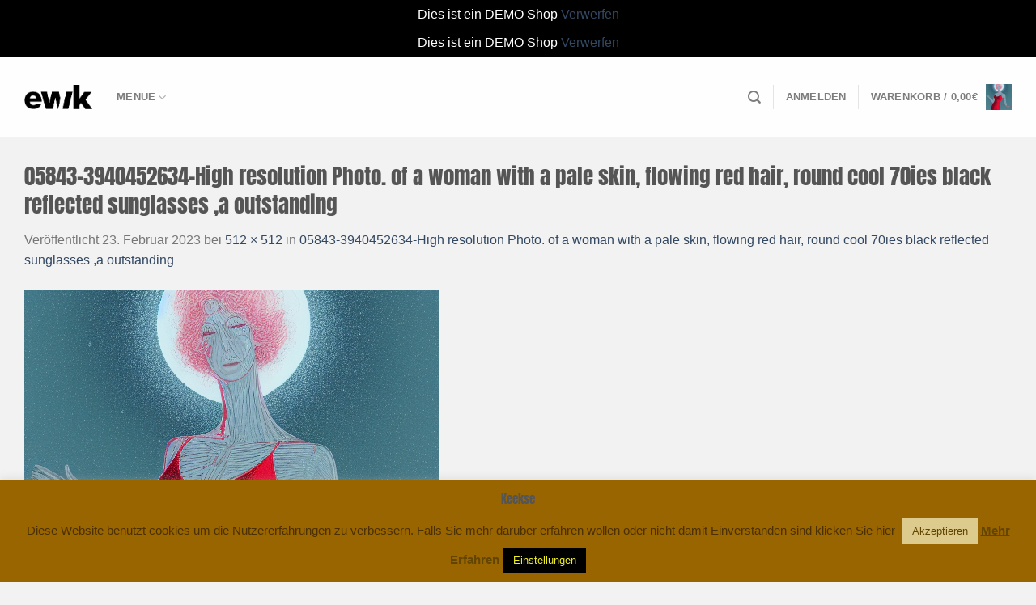

--- FILE ---
content_type: text/html; charset=UTF-8
request_url: https://shop.entwurfswerk.de/05843-3940452634-high-resolution-photo-of-a-woman-with-a-pale-skin-flowing-red-hair-round-cool-70ies-black-reflected-sunglasses-a-outstanding/
body_size: 26227
content:
<!DOCTYPE html>
<html dir="ltr" lang="de" prefix="og: https://ogp.me/ns#" class="loading-site no-js">
<head>
	<meta charset="UTF-8" />
	<link rel="profile" href="http://gmpg.org/xfn/11" />
	<link rel="pingback" href="https://shop.entwurfswerk.de/xmlrpc.php" />

					<script>document.documentElement.className = document.documentElement.className + ' yes-js js_active js'</script>
			<script>(function(html){html.className = html.className.replace(/\bno-js\b/,'js')})(document.documentElement);</script>
<title>05843-3940452634-High resolution Photo. of a woman with a pale skin, flowing red hair, round cool 70ies black reflected sunglasses ,a outstanding | Shop by Entwurfswerk</title>
	<style>img:is([sizes="auto" i], [sizes^="auto," i]) { contain-intrinsic-size: 3000px 1500px }</style>
	
		<!-- All in One SEO 4.8.7 - aioseo.com -->
	<meta name="robots" content="max-image-preview:large" />
	<meta name="author" content="Stephan Schmotz"/>
	<link rel="canonical" href="https://shop.entwurfswerk.de/05843-3940452634-high-resolution-photo-of-a-woman-with-a-pale-skin-flowing-red-hair-round-cool-70ies-black-reflected-sunglasses-a-outstanding/" />
	<meta name="generator" content="All in One SEO (AIOSEO) 4.8.7" />
		<meta property="og:locale" content="de_DE" />
		<meta property="og:site_name" content="Shop by Entwurfswerk | LieblingsDinge für dich!" />
		<meta property="og:type" content="article" />
		<meta property="og:title" content="05843-3940452634-High resolution Photo. of a woman with a pale skin, flowing red hair, round cool 70ies black reflected sunglasses ,a outstanding | Shop by Entwurfswerk" />
		<meta property="og:url" content="https://shop.entwurfswerk.de/05843-3940452634-high-resolution-photo-of-a-woman-with-a-pale-skin-flowing-red-hair-round-cool-70ies-black-reflected-sunglasses-a-outstanding/" />
		<meta property="article:published_time" content="2023-02-23T16:17:43+00:00" />
		<meta property="article:modified_time" content="2023-02-23T16:21:57+00:00" />
		<meta name="twitter:card" content="summary" />
		<meta name="twitter:title" content="05843-3940452634-High resolution Photo. of a woman with a pale skin, flowing red hair, round cool 70ies black reflected sunglasses ,a outstanding | Shop by Entwurfswerk" />
		<script type="application/ld+json" class="aioseo-schema">
			{"@context":"https:\/\/schema.org","@graph":[{"@type":"BreadcrumbList","@id":"https:\/\/shop.entwurfswerk.de\/05843-3940452634-high-resolution-photo-of-a-woman-with-a-pale-skin-flowing-red-hair-round-cool-70ies-black-reflected-sunglasses-a-outstanding\/#breadcrumblist","itemListElement":[{"@type":"ListItem","@id":"https:\/\/shop.entwurfswerk.de#listItem","position":1,"name":"Home","item":"https:\/\/shop.entwurfswerk.de","nextItem":{"@type":"ListItem","@id":"https:\/\/shop.entwurfswerk.de\/05843-3940452634-high-resolution-photo-of-a-woman-with-a-pale-skin-flowing-red-hair-round-cool-70ies-black-reflected-sunglasses-a-outstanding\/#listItem","name":"05843-3940452634-High resolution Photo. of a woman with a pale skin, flowing red hair, round cool 70ies black reflected sunglasses ,a outstanding"}},{"@type":"ListItem","@id":"https:\/\/shop.entwurfswerk.de\/05843-3940452634-high-resolution-photo-of-a-woman-with-a-pale-skin-flowing-red-hair-round-cool-70ies-black-reflected-sunglasses-a-outstanding\/#listItem","position":2,"name":"05843-3940452634-High resolution Photo. of a woman with a pale skin, flowing red hair, round cool 70ies black reflected sunglasses ,a outstanding","previousItem":{"@type":"ListItem","@id":"https:\/\/shop.entwurfswerk.de#listItem","name":"Home"}}]},{"@type":"ItemPage","@id":"https:\/\/shop.entwurfswerk.de\/05843-3940452634-high-resolution-photo-of-a-woman-with-a-pale-skin-flowing-red-hair-round-cool-70ies-black-reflected-sunglasses-a-outstanding\/#itempage","url":"https:\/\/shop.entwurfswerk.de\/05843-3940452634-high-resolution-photo-of-a-woman-with-a-pale-skin-flowing-red-hair-round-cool-70ies-black-reflected-sunglasses-a-outstanding\/","name":"05843-3940452634-High resolution Photo. of a woman with a pale skin, flowing red hair, round cool 70ies black reflected sunglasses ,a outstanding | Shop by Entwurfswerk","inLanguage":"de-DE","isPartOf":{"@id":"https:\/\/shop.entwurfswerk.de\/#website"},"breadcrumb":{"@id":"https:\/\/shop.entwurfswerk.de\/05843-3940452634-high-resolution-photo-of-a-woman-with-a-pale-skin-flowing-red-hair-round-cool-70ies-black-reflected-sunglasses-a-outstanding\/#breadcrumblist"},"author":{"@id":"https:\/\/shop.entwurfswerk.de\/author\/ste\/#author"},"creator":{"@id":"https:\/\/shop.entwurfswerk.de\/author\/ste\/#author"},"datePublished":"2023-02-23T17:17:43+01:00","dateModified":"2023-02-23T17:21:57+01:00"},{"@type":"Organization","@id":"https:\/\/shop.entwurfswerk.de\/#organization","name":"shop.entwurfswerk","description":"LieblingsDinge f\u00fcr dich!","url":"https:\/\/shop.entwurfswerk.de\/"},{"@type":"Person","@id":"https:\/\/shop.entwurfswerk.de\/author\/ste\/#author","url":"https:\/\/shop.entwurfswerk.de\/author\/ste\/","name":"Stephan Schmotz","image":{"@type":"ImageObject","@id":"https:\/\/shop.entwurfswerk.de\/05843-3940452634-high-resolution-photo-of-a-woman-with-a-pale-skin-flowing-red-hair-round-cool-70ies-black-reflected-sunglasses-a-outstanding\/#authorImage","url":"https:\/\/secure.gravatar.com\/avatar\/920a8a66be685a65977cc71195751464050716654314a72aa25c50ef103671ea?s=96&d=mm&r=g","width":96,"height":96,"caption":"Stephan Schmotz"}},{"@type":"WebSite","@id":"https:\/\/shop.entwurfswerk.de\/#website","url":"https:\/\/shop.entwurfswerk.de\/","name":"Shop by Entwurfswerk","description":"LieblingsDinge f\u00fcr dich!","inLanguage":"de-DE","publisher":{"@id":"https:\/\/shop.entwurfswerk.de\/#organization"}}]}
		</script>
		<!-- All in One SEO -->

<meta name="viewport" content="width=device-width, initial-scale=1" /><link rel='prefetch' href='https://shop.entwurfswerk.de/wp-content/themes/flatsome/assets/js/flatsome.js?ver=e1ad26bd5672989785e1' />
<link rel='prefetch' href='https://shop.entwurfswerk.de/wp-content/themes/flatsome/assets/js/chunk.slider.js?ver=3.19.12' />
<link rel='prefetch' href='https://shop.entwurfswerk.de/wp-content/themes/flatsome/assets/js/chunk.popups.js?ver=3.19.12' />
<link rel='prefetch' href='https://shop.entwurfswerk.de/wp-content/themes/flatsome/assets/js/chunk.tooltips.js?ver=3.19.12' />
<link rel='prefetch' href='https://shop.entwurfswerk.de/wp-content/themes/flatsome/assets/js/woocommerce.js?ver=dd6035ce106022a74757' />
<link rel="alternate" type="application/rss+xml" title="Shop by Entwurfswerk &raquo; Feed" href="https://shop.entwurfswerk.de/feed/" />
<link rel="alternate" type="application/rss+xml" title="Shop by Entwurfswerk &raquo; Kommentar-Feed" href="https://shop.entwurfswerk.de/comments/feed/" />
<link rel="alternate" type="application/rss+xml" title="Shop by Entwurfswerk &raquo; 05843-3940452634-High resolution Photo. of a woman with a pale skin, flowing red hair, round cool 70ies black reflected sunglasses ,a outstanding-Kommentar-Feed" href="https://shop.entwurfswerk.de/feed/?attachment_id=3695" />
		<!-- This site uses the Google Analytics by MonsterInsights plugin v9.11.1 - Using Analytics tracking - https://www.monsterinsights.com/ -->
							<script src="//www.googletagmanager.com/gtag/js?id=G-3KF3Y0QH18"  data-cfasync="false" data-wpfc-render="false" type="text/javascript" async></script>
			<script data-cfasync="false" data-wpfc-render="false" type="text/javascript">
				var mi_version = '9.11.1';
				var mi_track_user = true;
				var mi_no_track_reason = '';
								var MonsterInsightsDefaultLocations = {"page_location":"https:\/\/shop.entwurfswerk.de\/05843-3940452634-high-resolution-photo-of-a-woman-with-a-pale-skin-flowing-red-hair-round-cool-70ies-black-reflected-sunglasses-a-outstanding\/"};
								if ( typeof MonsterInsightsPrivacyGuardFilter === 'function' ) {
					var MonsterInsightsLocations = (typeof MonsterInsightsExcludeQuery === 'object') ? MonsterInsightsPrivacyGuardFilter( MonsterInsightsExcludeQuery ) : MonsterInsightsPrivacyGuardFilter( MonsterInsightsDefaultLocations );
				} else {
					var MonsterInsightsLocations = (typeof MonsterInsightsExcludeQuery === 'object') ? MonsterInsightsExcludeQuery : MonsterInsightsDefaultLocations;
				}

								var disableStrs = [
										'ga-disable-G-3KF3Y0QH18',
									];

				/* Function to detect opted out users */
				function __gtagTrackerIsOptedOut() {
					for (var index = 0; index < disableStrs.length; index++) {
						if (document.cookie.indexOf(disableStrs[index] + '=true') > -1) {
							return true;
						}
					}

					return false;
				}

				/* Disable tracking if the opt-out cookie exists. */
				if (__gtagTrackerIsOptedOut()) {
					for (var index = 0; index < disableStrs.length; index++) {
						window[disableStrs[index]] = true;
					}
				}

				/* Opt-out function */
				function __gtagTrackerOptout() {
					for (var index = 0; index < disableStrs.length; index++) {
						document.cookie = disableStrs[index] + '=true; expires=Thu, 31 Dec 2099 23:59:59 UTC; path=/';
						window[disableStrs[index]] = true;
					}
				}

				if ('undefined' === typeof gaOptout) {
					function gaOptout() {
						__gtagTrackerOptout();
					}
				}
								window.dataLayer = window.dataLayer || [];

				window.MonsterInsightsDualTracker = {
					helpers: {},
					trackers: {},
				};
				if (mi_track_user) {
					function __gtagDataLayer() {
						dataLayer.push(arguments);
					}

					function __gtagTracker(type, name, parameters) {
						if (!parameters) {
							parameters = {};
						}

						if (parameters.send_to) {
							__gtagDataLayer.apply(null, arguments);
							return;
						}

						if (type === 'event') {
														parameters.send_to = monsterinsights_frontend.v4_id;
							var hookName = name;
							if (typeof parameters['event_category'] !== 'undefined') {
								hookName = parameters['event_category'] + ':' + name;
							}

							if (typeof MonsterInsightsDualTracker.trackers[hookName] !== 'undefined') {
								MonsterInsightsDualTracker.trackers[hookName](parameters);
							} else {
								__gtagDataLayer('event', name, parameters);
							}
							
						} else {
							__gtagDataLayer.apply(null, arguments);
						}
					}

					__gtagTracker('js', new Date());
					__gtagTracker('set', {
						'developer_id.dZGIzZG': true,
											});
					if ( MonsterInsightsLocations.page_location ) {
						__gtagTracker('set', MonsterInsightsLocations);
					}
										__gtagTracker('config', 'G-3KF3Y0QH18', {"forceSSL":"true","link_attribution":"true"} );
										window.gtag = __gtagTracker;										(function () {
						/* https://developers.google.com/analytics/devguides/collection/analyticsjs/ */
						/* ga and __gaTracker compatibility shim. */
						var noopfn = function () {
							return null;
						};
						var newtracker = function () {
							return new Tracker();
						};
						var Tracker = function () {
							return null;
						};
						var p = Tracker.prototype;
						p.get = noopfn;
						p.set = noopfn;
						p.send = function () {
							var args = Array.prototype.slice.call(arguments);
							args.unshift('send');
							__gaTracker.apply(null, args);
						};
						var __gaTracker = function () {
							var len = arguments.length;
							if (len === 0) {
								return;
							}
							var f = arguments[len - 1];
							if (typeof f !== 'object' || f === null || typeof f.hitCallback !== 'function') {
								if ('send' === arguments[0]) {
									var hitConverted, hitObject = false, action;
									if ('event' === arguments[1]) {
										if ('undefined' !== typeof arguments[3]) {
											hitObject = {
												'eventAction': arguments[3],
												'eventCategory': arguments[2],
												'eventLabel': arguments[4],
												'value': arguments[5] ? arguments[5] : 1,
											}
										}
									}
									if ('pageview' === arguments[1]) {
										if ('undefined' !== typeof arguments[2]) {
											hitObject = {
												'eventAction': 'page_view',
												'page_path': arguments[2],
											}
										}
									}
									if (typeof arguments[2] === 'object') {
										hitObject = arguments[2];
									}
									if (typeof arguments[5] === 'object') {
										Object.assign(hitObject, arguments[5]);
									}
									if ('undefined' !== typeof arguments[1].hitType) {
										hitObject = arguments[1];
										if ('pageview' === hitObject.hitType) {
											hitObject.eventAction = 'page_view';
										}
									}
									if (hitObject) {
										action = 'timing' === arguments[1].hitType ? 'timing_complete' : hitObject.eventAction;
										hitConverted = mapArgs(hitObject);
										__gtagTracker('event', action, hitConverted);
									}
								}
								return;
							}

							function mapArgs(args) {
								var arg, hit = {};
								var gaMap = {
									'eventCategory': 'event_category',
									'eventAction': 'event_action',
									'eventLabel': 'event_label',
									'eventValue': 'event_value',
									'nonInteraction': 'non_interaction',
									'timingCategory': 'event_category',
									'timingVar': 'name',
									'timingValue': 'value',
									'timingLabel': 'event_label',
									'page': 'page_path',
									'location': 'page_location',
									'title': 'page_title',
									'referrer' : 'page_referrer',
								};
								for (arg in args) {
																		if (!(!args.hasOwnProperty(arg) || !gaMap.hasOwnProperty(arg))) {
										hit[gaMap[arg]] = args[arg];
									} else {
										hit[arg] = args[arg];
									}
								}
								return hit;
							}

							try {
								f.hitCallback();
							} catch (ex) {
							}
						};
						__gaTracker.create = newtracker;
						__gaTracker.getByName = newtracker;
						__gaTracker.getAll = function () {
							return [];
						};
						__gaTracker.remove = noopfn;
						__gaTracker.loaded = true;
						window['__gaTracker'] = __gaTracker;
					})();
									} else {
										console.log("");
					(function () {
						function __gtagTracker() {
							return null;
						}

						window['__gtagTracker'] = __gtagTracker;
						window['gtag'] = __gtagTracker;
					})();
									}
			</script>
							<!-- / Google Analytics by MonsterInsights -->
		<script type="text/javascript">
/* <![CDATA[ */
window._wpemojiSettings = {"baseUrl":"https:\/\/s.w.org\/images\/core\/emoji\/16.0.1\/72x72\/","ext":".png","svgUrl":"https:\/\/s.w.org\/images\/core\/emoji\/16.0.1\/svg\/","svgExt":".svg","source":{"concatemoji":"https:\/\/shop.entwurfswerk.de\/wp-includes\/js\/wp-emoji-release.min.js?ver=6.8.3"}};
/*! This file is auto-generated */
!function(s,n){var o,i,e;function c(e){try{var t={supportTests:e,timestamp:(new Date).valueOf()};sessionStorage.setItem(o,JSON.stringify(t))}catch(e){}}function p(e,t,n){e.clearRect(0,0,e.canvas.width,e.canvas.height),e.fillText(t,0,0);var t=new Uint32Array(e.getImageData(0,0,e.canvas.width,e.canvas.height).data),a=(e.clearRect(0,0,e.canvas.width,e.canvas.height),e.fillText(n,0,0),new Uint32Array(e.getImageData(0,0,e.canvas.width,e.canvas.height).data));return t.every(function(e,t){return e===a[t]})}function u(e,t){e.clearRect(0,0,e.canvas.width,e.canvas.height),e.fillText(t,0,0);for(var n=e.getImageData(16,16,1,1),a=0;a<n.data.length;a++)if(0!==n.data[a])return!1;return!0}function f(e,t,n,a){switch(t){case"flag":return n(e,"\ud83c\udff3\ufe0f\u200d\u26a7\ufe0f","\ud83c\udff3\ufe0f\u200b\u26a7\ufe0f")?!1:!n(e,"\ud83c\udde8\ud83c\uddf6","\ud83c\udde8\u200b\ud83c\uddf6")&&!n(e,"\ud83c\udff4\udb40\udc67\udb40\udc62\udb40\udc65\udb40\udc6e\udb40\udc67\udb40\udc7f","\ud83c\udff4\u200b\udb40\udc67\u200b\udb40\udc62\u200b\udb40\udc65\u200b\udb40\udc6e\u200b\udb40\udc67\u200b\udb40\udc7f");case"emoji":return!a(e,"\ud83e\udedf")}return!1}function g(e,t,n,a){var r="undefined"!=typeof WorkerGlobalScope&&self instanceof WorkerGlobalScope?new OffscreenCanvas(300,150):s.createElement("canvas"),o=r.getContext("2d",{willReadFrequently:!0}),i=(o.textBaseline="top",o.font="600 32px Arial",{});return e.forEach(function(e){i[e]=t(o,e,n,a)}),i}function t(e){var t=s.createElement("script");t.src=e,t.defer=!0,s.head.appendChild(t)}"undefined"!=typeof Promise&&(o="wpEmojiSettingsSupports",i=["flag","emoji"],n.supports={everything:!0,everythingExceptFlag:!0},e=new Promise(function(e){s.addEventListener("DOMContentLoaded",e,{once:!0})}),new Promise(function(t){var n=function(){try{var e=JSON.parse(sessionStorage.getItem(o));if("object"==typeof e&&"number"==typeof e.timestamp&&(new Date).valueOf()<e.timestamp+604800&&"object"==typeof e.supportTests)return e.supportTests}catch(e){}return null}();if(!n){if("undefined"!=typeof Worker&&"undefined"!=typeof OffscreenCanvas&&"undefined"!=typeof URL&&URL.createObjectURL&&"undefined"!=typeof Blob)try{var e="postMessage("+g.toString()+"("+[JSON.stringify(i),f.toString(),p.toString(),u.toString()].join(",")+"));",a=new Blob([e],{type:"text/javascript"}),r=new Worker(URL.createObjectURL(a),{name:"wpTestEmojiSupports"});return void(r.onmessage=function(e){c(n=e.data),r.terminate(),t(n)})}catch(e){}c(n=g(i,f,p,u))}t(n)}).then(function(e){for(var t in e)n.supports[t]=e[t],n.supports.everything=n.supports.everything&&n.supports[t],"flag"!==t&&(n.supports.everythingExceptFlag=n.supports.everythingExceptFlag&&n.supports[t]);n.supports.everythingExceptFlag=n.supports.everythingExceptFlag&&!n.supports.flag,n.DOMReady=!1,n.readyCallback=function(){n.DOMReady=!0}}).then(function(){return e}).then(function(){var e;n.supports.everything||(n.readyCallback(),(e=n.source||{}).concatemoji?t(e.concatemoji):e.wpemoji&&e.twemoji&&(t(e.twemoji),t(e.wpemoji)))}))}((window,document),window._wpemojiSettings);
/* ]]> */
</script>
<style id='wp-emoji-styles-inline-css' type='text/css'>

	img.wp-smiley, img.emoji {
		display: inline !important;
		border: none !important;
		box-shadow: none !important;
		height: 1em !important;
		width: 1em !important;
		margin: 0 0.07em !important;
		vertical-align: -0.1em !important;
		background: none !important;
		padding: 0 !important;
	}
</style>
<style id='wp-block-library-inline-css' type='text/css'>
:root{--wp-admin-theme-color:#007cba;--wp-admin-theme-color--rgb:0,124,186;--wp-admin-theme-color-darker-10:#006ba1;--wp-admin-theme-color-darker-10--rgb:0,107,161;--wp-admin-theme-color-darker-20:#005a87;--wp-admin-theme-color-darker-20--rgb:0,90,135;--wp-admin-border-width-focus:2px;--wp-block-synced-color:#7a00df;--wp-block-synced-color--rgb:122,0,223;--wp-bound-block-color:var(--wp-block-synced-color)}@media (min-resolution:192dpi){:root{--wp-admin-border-width-focus:1.5px}}.wp-element-button{cursor:pointer}:root{--wp--preset--font-size--normal:16px;--wp--preset--font-size--huge:42px}:root .has-very-light-gray-background-color{background-color:#eee}:root .has-very-dark-gray-background-color{background-color:#313131}:root .has-very-light-gray-color{color:#eee}:root .has-very-dark-gray-color{color:#313131}:root .has-vivid-green-cyan-to-vivid-cyan-blue-gradient-background{background:linear-gradient(135deg,#00d084,#0693e3)}:root .has-purple-crush-gradient-background{background:linear-gradient(135deg,#34e2e4,#4721fb 50%,#ab1dfe)}:root .has-hazy-dawn-gradient-background{background:linear-gradient(135deg,#faaca8,#dad0ec)}:root .has-subdued-olive-gradient-background{background:linear-gradient(135deg,#fafae1,#67a671)}:root .has-atomic-cream-gradient-background{background:linear-gradient(135deg,#fdd79a,#004a59)}:root .has-nightshade-gradient-background{background:linear-gradient(135deg,#330968,#31cdcf)}:root .has-midnight-gradient-background{background:linear-gradient(135deg,#020381,#2874fc)}.has-regular-font-size{font-size:1em}.has-larger-font-size{font-size:2.625em}.has-normal-font-size{font-size:var(--wp--preset--font-size--normal)}.has-huge-font-size{font-size:var(--wp--preset--font-size--huge)}.has-text-align-center{text-align:center}.has-text-align-left{text-align:left}.has-text-align-right{text-align:right}#end-resizable-editor-section{display:none}.aligncenter{clear:both}.items-justified-left{justify-content:flex-start}.items-justified-center{justify-content:center}.items-justified-right{justify-content:flex-end}.items-justified-space-between{justify-content:space-between}.screen-reader-text{border:0;clip-path:inset(50%);height:1px;margin:-1px;overflow:hidden;padding:0;position:absolute;width:1px;word-wrap:normal!important}.screen-reader-text:focus{background-color:#ddd;clip-path:none;color:#444;display:block;font-size:1em;height:auto;left:5px;line-height:normal;padding:15px 23px 14px;text-decoration:none;top:5px;width:auto;z-index:100000}html :where(.has-border-color){border-style:solid}html :where([style*=border-top-color]){border-top-style:solid}html :where([style*=border-right-color]){border-right-style:solid}html :where([style*=border-bottom-color]){border-bottom-style:solid}html :where([style*=border-left-color]){border-left-style:solid}html :where([style*=border-width]){border-style:solid}html :where([style*=border-top-width]){border-top-style:solid}html :where([style*=border-right-width]){border-right-style:solid}html :where([style*=border-bottom-width]){border-bottom-style:solid}html :where([style*=border-left-width]){border-left-style:solid}html :where(img[class*=wp-image-]){height:auto;max-width:100%}:where(figure){margin:0 0 1em}html :where(.is-position-sticky){--wp-admin--admin-bar--position-offset:var(--wp-admin--admin-bar--height,0px)}@media screen and (max-width:600px){html :where(.is-position-sticky){--wp-admin--admin-bar--position-offset:0px}}
</style>
<link rel='stylesheet' id='contact-form-7-css' href='https://shop.entwurfswerk.de/wp-content/plugins/contact-form-7/includes/css/styles.css?ver=6.1.1' type='text/css' media='all' />
<link rel='stylesheet' id='cookie-law-info-css' href='https://shop.entwurfswerk.de/wp-content/plugins/cookie-law-info/legacy/public/css/cookie-law-info-public.css?ver=3.3.5' type='text/css' media='all' />
<link rel='stylesheet' id='cookie-law-info-gdpr-css' href='https://shop.entwurfswerk.de/wp-content/plugins/cookie-law-info/legacy/public/css/cookie-law-info-gdpr.css?ver=3.3.5' type='text/css' media='all' />
<style id='woocommerce-inline-inline-css' type='text/css'>
.woocommerce form .form-row .required { visibility: visible; }
</style>
<link rel='stylesheet' id='brands-styles-css' href='https://shop.entwurfswerk.de/wp-content/plugins/woocommerce/assets/css/brands.css?ver=10.2.3' type='text/css' media='all' />
<link rel='stylesheet' id='flatsome-woocommerce-wishlist-css' href='https://shop.entwurfswerk.de/wp-content/themes/flatsome/inc/integrations/wc-yith-wishlist/wishlist.css?ver=3.19.12' type='text/css' media='all' />
<link rel='stylesheet' id='flatsome-swatches-frontend-css' href='https://shop.entwurfswerk.de/wp-content/themes/flatsome/assets/css/extensions/flatsome-swatches-frontend.css?ver=3.19.12' type='text/css' media='all' />
<link rel='stylesheet' id='woocommerce-gzd-layout-css' href='https://shop.entwurfswerk.de/wp-content/plugins/woocommerce-germanized/build/static/layout-styles.css?ver=3.20.2' type='text/css' media='all' />
<style id='woocommerce-gzd-layout-inline-css' type='text/css'>
.woocommerce-checkout .shop_table { background-color: #eeeeee; } .product p.deposit-packaging-type { font-size: 1.25em !important; } p.woocommerce-shipping-destination { display: none; }
                .wc-gzd-nutri-score-value-a {
                    background: url(https://shop.entwurfswerk.de/wp-content/plugins/woocommerce-germanized/assets/images/nutri-score-a.svg) no-repeat;
                }
                .wc-gzd-nutri-score-value-b {
                    background: url(https://shop.entwurfswerk.de/wp-content/plugins/woocommerce-germanized/assets/images/nutri-score-b.svg) no-repeat;
                }
                .wc-gzd-nutri-score-value-c {
                    background: url(https://shop.entwurfswerk.de/wp-content/plugins/woocommerce-germanized/assets/images/nutri-score-c.svg) no-repeat;
                }
                .wc-gzd-nutri-score-value-d {
                    background: url(https://shop.entwurfswerk.de/wp-content/plugins/woocommerce-germanized/assets/images/nutri-score-d.svg) no-repeat;
                }
                .wc-gzd-nutri-score-value-e {
                    background: url(https://shop.entwurfswerk.de/wp-content/plugins/woocommerce-germanized/assets/images/nutri-score-e.svg) no-repeat;
                }
            
</style>
<link rel='stylesheet' id='flatsome-main-css' href='https://shop.entwurfswerk.de/wp-content/themes/flatsome/assets/css/flatsome.css?ver=3.19.12' type='text/css' media='all' />
<style id='flatsome-main-inline-css' type='text/css'>
@font-face {
				font-family: "fl-icons";
				font-display: block;
				src: url(https://shop.entwurfswerk.de/wp-content/themes/flatsome/assets/css/icons/fl-icons.eot?v=3.19.12);
				src:
					url(https://shop.entwurfswerk.de/wp-content/themes/flatsome/assets/css/icons/fl-icons.eot#iefix?v=3.19.12) format("embedded-opentype"),
					url(https://shop.entwurfswerk.de/wp-content/themes/flatsome/assets/css/icons/fl-icons.woff2?v=3.19.12) format("woff2"),
					url(https://shop.entwurfswerk.de/wp-content/themes/flatsome/assets/css/icons/fl-icons.ttf?v=3.19.12) format("truetype"),
					url(https://shop.entwurfswerk.de/wp-content/themes/flatsome/assets/css/icons/fl-icons.woff?v=3.19.12) format("woff"),
					url(https://shop.entwurfswerk.de/wp-content/themes/flatsome/assets/css/icons/fl-icons.svg?v=3.19.12#fl-icons) format("svg");
			}
</style>
<link rel='stylesheet' id='flatsome-shop-css' href='https://shop.entwurfswerk.de/wp-content/themes/flatsome/assets/css/flatsome-shop.css?ver=3.19.12' type='text/css' media='all' />
<link rel='stylesheet' id='flatsome-style-css' href='https://shop.entwurfswerk.de/wp-content/themes/flatsome-child-1/style.css?ver=3.0' type='text/css' media='all' />
<script type="text/javascript">
            window._nslDOMReady = (function () {
                const executedCallbacks = new Set();
            
                return function (callback) {
                    /**
                    * Third parties might dispatch DOMContentLoaded events, so we need to ensure that we only run our callback once!
                    */
                    if (executedCallbacks.has(callback)) return;
            
                    const wrappedCallback = function () {
                        if (executedCallbacks.has(callback)) return;
                        executedCallbacks.add(callback);
                        callback();
                    };
            
                    if (document.readyState === "complete" || document.readyState === "interactive") {
                        wrappedCallback();
                    } else {
                        document.addEventListener("DOMContentLoaded", wrappedCallback);
                    }
                };
            })();
        </script><script type="text/javascript" src="https://shop.entwurfswerk.de/wp-content/plugins/google-analytics-for-wordpress/assets/js/frontend-gtag.min.js?ver=9.11.1" id="monsterinsights-frontend-script-js" async="async" data-wp-strategy="async"></script>
<script data-cfasync="false" data-wpfc-render="false" type="text/javascript" id='monsterinsights-frontend-script-js-extra'>/* <![CDATA[ */
var monsterinsights_frontend = {"js_events_tracking":"true","download_extensions":"doc,pdf,ppt,zip,xls,docx,pptx,xlsx","inbound_paths":"[{\"path\":\"\\\/go\\\/\",\"label\":\"affiliate\"},{\"path\":\"\\\/recommend\\\/\",\"label\":\"affiliate\"}]","home_url":"https:\/\/shop.entwurfswerk.de","hash_tracking":"false","v4_id":"G-3KF3Y0QH18"};/* ]]> */
</script>
<script type="text/javascript" src="https://shop.entwurfswerk.de/wp-includes/js/jquery/jquery.min.js?ver=3.7.1" id="jquery-core-js"></script>
<script type="text/javascript" src="https://shop.entwurfswerk.de/wp-includes/js/jquery/jquery-migrate.min.js?ver=3.4.1" id="jquery-migrate-js"></script>
<script type="text/javascript" id="cookie-law-info-js-extra">
/* <![CDATA[ */
var Cli_Data = {"nn_cookie_ids":[],"cookielist":[],"non_necessary_cookies":[],"ccpaEnabled":"","ccpaRegionBased":"","ccpaBarEnabled":"","strictlyEnabled":["necessary","obligatoire"],"ccpaType":"gdpr","js_blocking":"","custom_integration":"","triggerDomRefresh":"","secure_cookies":""};
var cli_cookiebar_settings = {"animate_speed_hide":"500","animate_speed_show":"500","background":"#996500","border":"#444","border_on":"","button_1_button_colour":"#ddcb8d","button_1_button_hover":"#b1a271","button_1_link_colour":"#634500","button_1_as_button":"1","button_1_new_win":"","button_2_button_colour":"#ddcb8d","button_2_button_hover":"#b1a271","button_2_link_colour":"#634500","button_2_as_button":"","button_2_hidebar":"","button_3_button_colour":"#000","button_3_button_hover":"#000000","button_3_link_colour":"#dd3333","button_3_as_button":"1","button_3_new_win":"1","button_4_button_colour":"#000","button_4_button_hover":"#000000","button_4_link_colour":"#eeee22","button_4_as_button":"1","button_7_button_colour":"#61a229","button_7_button_hover":"#4e8221","button_7_link_colour":"#fff","button_7_as_button":"1","button_7_new_win":"","font_family":"inherit","header_fix":"","notify_animate_hide":"1","notify_animate_show":"","notify_div_id":"#cookie-law-info-bar","notify_position_horizontal":"right","notify_position_vertical":"bottom","scroll_close":"","scroll_close_reload":"","accept_close_reload":"","reject_close_reload":"","showagain_tab":"","showagain_background":"#fff","showagain_border":"#000","showagain_div_id":"#cookie-law-info-again","showagain_x_position":"100px","text":"#4c3000","show_once_yn":"","show_once":"10000","logging_on":"","as_popup":"","popup_overlay":"1","bar_heading_text":"Keekse","cookie_bar_as":"banner","popup_showagain_position":"bottom-right","widget_position":"left"};
var log_object = {"ajax_url":"https:\/\/shop.entwurfswerk.de\/wp-admin\/admin-ajax.php"};
/* ]]> */
</script>
<script type="text/javascript" src="https://shop.entwurfswerk.de/wp-content/plugins/cookie-law-info/legacy/public/js/cookie-law-info-public.js?ver=3.3.5" id="cookie-law-info-js"></script>
<script type="text/javascript" src="https://shop.entwurfswerk.de/wp-content/plugins/woocommerce/assets/js/jquery-blockui/jquery.blockUI.min.js?ver=2.7.0-wc.10.2.3" id="jquery-blockui-js" data-wp-strategy="defer"></script>
<script type="text/javascript" id="wc-add-to-cart-js-extra">
/* <![CDATA[ */
var wc_add_to_cart_params = {"ajax_url":"\/wp-admin\/admin-ajax.php","wc_ajax_url":"\/?wc-ajax=%%endpoint%%","i18n_view_cart":"Warenkorb anzeigen","cart_url":"https:\/\/shop.entwurfswerk.de\/cart\/","is_cart":"","cart_redirect_after_add":"no"};
/* ]]> */
</script>
<script type="text/javascript" src="https://shop.entwurfswerk.de/wp-content/plugins/woocommerce/assets/js/frontend/add-to-cart.min.js?ver=10.2.3" id="wc-add-to-cart-js" defer="defer" data-wp-strategy="defer"></script>
<script type="text/javascript" src="https://shop.entwurfswerk.de/wp-content/plugins/woocommerce/assets/js/js-cookie/js.cookie.min.js?ver=2.1.4-wc.10.2.3" id="js-cookie-js" data-wp-strategy="defer"></script>
<link rel="https://api.w.org/" href="https://shop.entwurfswerk.de/wp-json/" /><link rel="alternate" title="JSON" type="application/json" href="https://shop.entwurfswerk.de/wp-json/wp/v2/media/3695" /><link rel="EditURI" type="application/rsd+xml" title="RSD" href="https://shop.entwurfswerk.de/xmlrpc.php?rsd" />
<meta name="generator" content="WordPress 6.8.3" />
<meta name="generator" content="WooCommerce 10.2.3" />
<link rel='shortlink' href='https://shop.entwurfswerk.de/?p=3695' />
<link rel="alternate" title="oEmbed (JSON)" type="application/json+oembed" href="https://shop.entwurfswerk.de/wp-json/oembed/1.0/embed?url=https%3A%2F%2Fshop.entwurfswerk.de%2F05843-3940452634-high-resolution-photo-of-a-woman-with-a-pale-skin-flowing-red-hair-round-cool-70ies-black-reflected-sunglasses-a-outstanding%2F" />
<link rel="alternate" title="oEmbed (XML)" type="text/xml+oembed" href="https://shop.entwurfswerk.de/wp-json/oembed/1.0/embed?url=https%3A%2F%2Fshop.entwurfswerk.de%2F05843-3940452634-high-resolution-photo-of-a-woman-with-a-pale-skin-flowing-red-hair-round-cool-70ies-black-reflected-sunglasses-a-outstanding%2F&#038;format=xml" />
	<noscript><style>.woocommerce-product-gallery{ opacity: 1 !important; }</style></noscript>
	<link rel="icon" href="https://shop.entwurfswerk.de/wp-content/uploads/2016/09/cropped-headerlogo-32x32.png" sizes="32x32" />
<link rel="icon" href="https://shop.entwurfswerk.de/wp-content/uploads/2016/09/cropped-headerlogo-192x192.png" sizes="192x192" />
<link rel="apple-touch-icon" href="https://shop.entwurfswerk.de/wp-content/uploads/2016/09/cropped-headerlogo-180x180.png" />
<meta name="msapplication-TileImage" content="https://shop.entwurfswerk.de/wp-content/uploads/2016/09/cropped-headerlogo-270x270.png" />
<style id="custom-css" type="text/css">:root {--primary-color: #133f4d;--fs-color-primary: #133f4d;--fs-color-secondary: #d26e4b;--fs-color-success: #7a9c59;--fs-color-alert: #b20000;--fs-experimental-link-color: #334862;--fs-experimental-link-color-hover: #111;}.tooltipster-base {--tooltip-color: #fff;--tooltip-bg-color: #000;}.off-canvas-right .mfp-content, .off-canvas-left .mfp-content {--drawer-width: 300px;}.off-canvas .mfp-content.off-canvas-cart {--drawer-width: 360px;}.container-width, .full-width .ubermenu-nav, .container, .row{max-width: 1250px}.row.row-collapse{max-width: 1220px}.row.row-small{max-width: 1242.5px}.row.row-large{max-width: 1280px}.sticky-add-to-cart--active, #wrapper,#main,#main.dark{background-color: #f2f2f2}.header-main{height: 100px}#logo img{max-height: 100px}#logo{width:84px;}#logo img{padding:5px 0;}.header-bottom{min-height: 10px}.header-top{min-height: 30px}.transparent .header-main{height: 30px}.transparent #logo img{max-height: 30px}.has-transparent + .page-title:first-of-type,.has-transparent + #main > .page-title,.has-transparent + #main > div > .page-title,.has-transparent + #main .page-header-wrapper:first-of-type .page-title{padding-top: 60px;}.header.show-on-scroll,.stuck .header-main{height:70px!important}.stuck #logo img{max-height: 70px!important}.header-bg-color {background-color: rgba(255,255,255,0.9)}.header-bottom {background-color: #f1f1f1}.top-bar-nav > li > a{line-height: 16px }.stuck .header-main .nav > li > a{line-height: 50px }.header-bottom-nav > li > a{line-height: 16px }@media (max-width: 549px) {.header-main{height: 70px}#logo img{max-height: 70px}}body{font-size: 101%;}@media screen and (max-width: 549px){body{font-size: 100%;}}body{font-family: -apple-system, BlinkMacSystemFont, "Segoe UI", Roboto, Oxygen-Sans, Ubuntu, Cantarell, "Helvetica Neue", sans-serif;}body {font-weight: 400;font-style: normal;}.nav > li > a {font-family: -apple-system, BlinkMacSystemFont, "Segoe UI", Roboto, Oxygen-Sans, Ubuntu, Cantarell, "Helvetica Neue", sans-serif;}.mobile-sidebar-levels-2 .nav > li > ul > li > a {font-family: -apple-system, BlinkMacSystemFont, "Segoe UI", Roboto, Oxygen-Sans, Ubuntu, Cantarell, "Helvetica Neue", sans-serif;}.nav > li > a,.mobile-sidebar-levels-2 .nav > li > ul > li > a {font-weight: 700;font-style: normal;}h1,h2,h3,h4,h5,h6,.heading-font, .off-canvas-center .nav-sidebar.nav-vertical > li > a{font-family: Anton, sans-serif;}h1,h2,h3,h4,h5,h6,.heading-font,.banner h1,.banner h2 {font-weight: 400;font-style: normal;}.alt-font{font-family: "Dancing Script", sans-serif;}.alt-font {font-weight: 400!important;font-style: normal!important;}.shop-page-title.featured-title .title-overlay{background-color: rgba(0,0,0,0.3);}.has-equal-box-heights .box-image {padding-top: 100%;}@media screen and (min-width: 550px){.products .box-vertical .box-image{min-width: 247px!important;width: 247px!important;}}.footer-1{background-color: #f2f2f2}.footer-2{background-color: #f2f2f2}.absolute-footer, html{background-color: #f2f2f2}.page-title-small + main .product-container > .row{padding-top:0;}.nav-vertical-fly-out > li + li {border-top-width: 1px; border-top-style: solid;}/* Custom CSS */body {background-color: #f3f3f3;}.grecaptcha-badge { visibility: hidden; }.label-new.menu-item > a:after{content:"Neu";}.label-hot.menu-item > a:after{content:"Hot";}.label-sale.menu-item > a:after{content:"Aktion";}.label-popular.menu-item > a:after{content:"Beliebt";}</style><style id="flatsome-swatches-css">.variations_form .ux-swatch.selected {box-shadow: 0 0 0 2px var(--fs-color-secondary);}.ux-swatches-in-loop .ux-swatch.selected {box-shadow: 0 0 0 2px var(--fs-color-secondary);}</style><style id="kirki-inline-styles">/* vietnamese */
@font-face {
  font-family: 'Anton';
  font-style: normal;
  font-weight: 400;
  font-display: swap;
  src: url(https://shop.entwurfswerk.de/wp-content/fonts/anton/1Ptgg87LROyAm3K8-C8QSw.woff2) format('woff2');
  unicode-range: U+0102-0103, U+0110-0111, U+0128-0129, U+0168-0169, U+01A0-01A1, U+01AF-01B0, U+0300-0301, U+0303-0304, U+0308-0309, U+0323, U+0329, U+1EA0-1EF9, U+20AB;
}
/* latin-ext */
@font-face {
  font-family: 'Anton';
  font-style: normal;
  font-weight: 400;
  font-display: swap;
  src: url(https://shop.entwurfswerk.de/wp-content/fonts/anton/1Ptgg87LROyAm3K9-C8QSw.woff2) format('woff2');
  unicode-range: U+0100-02BA, U+02BD-02C5, U+02C7-02CC, U+02CE-02D7, U+02DD-02FF, U+0304, U+0308, U+0329, U+1D00-1DBF, U+1E00-1E9F, U+1EF2-1EFF, U+2020, U+20A0-20AB, U+20AD-20C0, U+2113, U+2C60-2C7F, U+A720-A7FF;
}
/* latin */
@font-face {
  font-family: 'Anton';
  font-style: normal;
  font-weight: 400;
  font-display: swap;
  src: url(https://shop.entwurfswerk.de/wp-content/fonts/anton/1Ptgg87LROyAm3Kz-C8.woff2) format('woff2');
  unicode-range: U+0000-00FF, U+0131, U+0152-0153, U+02BB-02BC, U+02C6, U+02DA, U+02DC, U+0304, U+0308, U+0329, U+2000-206F, U+20AC, U+2122, U+2191, U+2193, U+2212, U+2215, U+FEFF, U+FFFD;
}/* vietnamese */
@font-face {
  font-family: 'Dancing Script';
  font-style: normal;
  font-weight: 400;
  font-display: swap;
  src: url(https://shop.entwurfswerk.de/wp-content/fonts/dancing-script/If2cXTr6YS-zF4S-kcSWSVi_sxjsohD9F50Ruu7BMSo3Rep8ltA.woff2) format('woff2');
  unicode-range: U+0102-0103, U+0110-0111, U+0128-0129, U+0168-0169, U+01A0-01A1, U+01AF-01B0, U+0300-0301, U+0303-0304, U+0308-0309, U+0323, U+0329, U+1EA0-1EF9, U+20AB;
}
/* latin-ext */
@font-face {
  font-family: 'Dancing Script';
  font-style: normal;
  font-weight: 400;
  font-display: swap;
  src: url(https://shop.entwurfswerk.de/wp-content/fonts/dancing-script/If2cXTr6YS-zF4S-kcSWSVi_sxjsohD9F50Ruu7BMSo3ROp8ltA.woff2) format('woff2');
  unicode-range: U+0100-02BA, U+02BD-02C5, U+02C7-02CC, U+02CE-02D7, U+02DD-02FF, U+0304, U+0308, U+0329, U+1D00-1DBF, U+1E00-1E9F, U+1EF2-1EFF, U+2020, U+20A0-20AB, U+20AD-20C0, U+2113, U+2C60-2C7F, U+A720-A7FF;
}
/* latin */
@font-face {
  font-family: 'Dancing Script';
  font-style: normal;
  font-weight: 400;
  font-display: swap;
  src: url(https://shop.entwurfswerk.de/wp-content/fonts/dancing-script/If2cXTr6YS-zF4S-kcSWSVi_sxjsohD9F50Ruu7BMSo3Sup8.woff2) format('woff2');
  unicode-range: U+0000-00FF, U+0131, U+0152-0153, U+02BB-02BC, U+02C6, U+02DA, U+02DC, U+0304, U+0308, U+0329, U+2000-206F, U+20AC, U+2122, U+2191, U+2193, U+2212, U+2215, U+FEFF, U+FFFD;
}</style></head>

<body class="attachment wp-singular attachment-template-default single single-attachment postid-3695 attachmentid-3695 attachment-png wp-theme-flatsome wp-child-theme-flatsome-child-1 theme-flatsome woocommerce-demo-store woocommerce-no-js full-width lightbox nav-dropdown-has-arrow nav-dropdown-has-shadow nav-dropdown-has-border parallax-mobile">

<p role="complementary" aria-label="Shop-Mitteilung" class="woocommerce-store-notice demo_store" data-notice-id="605451c8b20a06c2850a5223aa356842" style="display:none;">Dies ist ein DEMO Shop <a role="button" href="#" class="woocommerce-store-notice__dismiss-link">Verwerfen</a></p><p role="complementary" aria-label="Shop-Mitteilung" class="woocommerce-store-notice demo_store" data-notice-id="605451c8b20a06c2850a5223aa356842" style="display:none;">Dies ist ein DEMO Shop <a role="button" href="#" class="woocommerce-store-notice__dismiss-link">Verwerfen</a></p>
<a class="skip-link screen-reader-text" href="#main">Zum Inhalt springen</a>

<div id="wrapper">

	
	<header id="header" class="header has-sticky sticky-jump">
		<div class="header-wrapper">
			<div id="top-bar" class="header-top nav-dark show-for-medium">
    <div class="flex-row container">
      <div class="flex-col hide-for-medium flex-left">
          <ul class="nav nav-left medium-nav-center nav-small  nav-divided">
                        </ul>
      </div>

      <div class="flex-col hide-for-medium flex-center">
          <ul class="nav nav-center nav-small  nav-divided">
                        </ul>
      </div>

      <div class="flex-col hide-for-medium flex-right">
         <ul class="nav top-bar-nav nav-right nav-small  nav-divided">
                        </ul>
      </div>

            <div class="flex-col show-for-medium flex-grow">
          <ul class="nav nav-center nav-small mobile-nav  nav-divided">
                        </ul>
      </div>
      
    </div>
</div>
<div id="masthead" class="header-main ">
      <div class="header-inner flex-row container logo-left medium-logo-center" role="navigation">

          <!-- Logo -->
          <div id="logo" class="flex-col logo">
            
<!-- Header logo -->
<a href="https://shop.entwurfswerk.de/" title="Shop by Entwurfswerk - LieblingsDinge für dich!" rel="home">
		<img width="512" height="512" src="https://shop.entwurfswerk.de/wp-content/uploads/2023/02/05843-3940452634-High-resolution-Photo.-of-a-woman-with-a-pale-skin-flowing-red-hair-round-cool-70ies-black-reflected-sunglasses-a-outstanding.png" class="header-logo-sticky" alt="Shop by Entwurfswerk"/><img width="207" height="75" src="https://shop.entwurfswerk.de/wp-content/uploads/2024/09/Element-10@2x.webp" class="header_logo header-logo" alt="Shop by Entwurfswerk"/><img  width="512" height="512" src="https://shop.entwurfswerk.de/wp-content/uploads/2023/02/05843-3940452634-High-resolution-Photo.-of-a-woman-with-a-pale-skin-flowing-red-hair-round-cool-70ies-black-reflected-sunglasses-a-outstanding.png" class="header-logo-dark" alt="Shop by Entwurfswerk"/></a>
          </div>

          <!-- Mobile Left Elements -->
          <div class="flex-col show-for-medium flex-left">
            <ul class="mobile-nav nav nav-left ">
              <li class="nav-icon has-icon">
  		<a href="#" data-open="#main-menu" data-pos="left" data-bg="main-menu-overlay" data-color="" class="is-small" aria-label="Menü" aria-controls="main-menu" aria-expanded="false">

		  <i class="icon-menu" ></i>
		  		</a>
	</li>
            </ul>
          </div>

          <!-- Left Elements -->
          <div class="flex-col hide-for-medium flex-left
            flex-grow">
            <ul class="header-nav header-nav-main nav nav-left  nav-uppercase" >
              <li id="menu-item-3887" class="menu-item menu-item-type-post_type menu-item-object-page menu-item-3887 menu-item-design-full-width menu-item-has-block has-dropdown"><a href="https://shop.entwurfswerk.de/unsere-produkte/" class="nav-top-link" aria-expanded="false" aria-haspopup="menu">Menue<i class="icon-angle-down" ></i></a><div class="sub-menu nav-dropdown"><div class="row row-collapse row-full-width"  id="row-1158658171">


	<div id="col-2096323684" class="col medium-4 large-4"  >
				<div class="col-inner"  >
			
			

<h2>Our Designs</h2>
	<div id="gap-60712558" class="gap-element clearfix" style="display:block; height:auto;">
		
<style>
#gap-60712558 {
  padding-top: 30px;
}
</style>
	</div>
	

	<div class="ux-menu stack stack-col justify-start ux-menu--divider-solid">
		

	<div class="ux-menu-link flex menu-item">
		<a class="ux-menu-link__link flex" href="https://shop.entwurfswerk.de/agb/schmuck/" >
						<span class="ux-menu-link__text">
				Schmuck			</span>
		</a>
	</div>
	

	<div class="ux-menu-link flex menu-item">
		<a class="ux-menu-link__link flex" href="https://shop.entwurfswerk.de/agb/schmuck-2/" >
						<span class="ux-menu-link__text">
				Home Assecoires			</span>
		</a>
	</div>
	

	<div class="ux-menu-link flex menu-item">
		<a class="ux-menu-link__link flex" href="https://shop.entwurfswerk.de/3781-2/" >
						<span class="ux-menu-link__text">
				Illustrations			</span>
		</a>
	</div>
	


	</div>
	
	<div id="gap-2063765372" class="gap-element clearfix" style="display:block; height:auto;">
		
<style>
#gap-2063765372 {
  padding-top: 60px;
}
</style>
	</div>
	

<div class="is-divider divider clearfix" style="max-width:100%;height:1px;"></div>

<div class="row row-collapse"  id="row-1705209334">


	<div id="col-603126965" class="col small-12 large-12"  >
				<div class="col-inner"  >
			
			

<a href="https://shop.entwurfswerk.de/shop/" class="button success is-link is-small lowercase"  >
		<span>Alle Produkte</span>
	</a>



		</div>
					</div>

	

	<div id="col-1939218444" class="col small-12 large-12"  >
				<div class="col-inner"  >
			
			

<a href="https://shop.entwurfswerk.de/elements/pages/about/" class="button success is-link is-small lowercase"  >
		<span>Über  uns</span>
	</a>



		</div>
					</div>

	

	<div id="col-286071081" class="col medium-6 small-12 large-6"  >
				<div class="col-inner"  >
			
			

<a href="https://shop.entwurfswerk.de/elements/pages/contact/" class="button success is-link is-small lowercase"  >
		<span>Kontakt</span>
	</a>



		</div>
					</div>

	

	<div id="col-935720028" class="col medium-6 small-12 large-6"  >
				<div class="col-inner"  >
			
			

<a href="https://shop.entwurfswerk.de/elements/pages/faq/" class="button success is-link is-smaller lowercase"  >
		<span>FAQ</span>
	</a>



		</div>
					</div>

	

</div>

		</div>
				
<style>
#col-2096323684 > .col-inner {
  padding: 50px 50px 50px 60px;
}
</style>
	</div>

	

	<div id="col-988905409" class="col medium-8 large-8"  >
				<div class="col-inner"  >
			
			


  <div class="banner has-hover" id="banner-720166367">
          <div class="banner-inner fill">
        <div class="banner-bg fill" >
            <img width="991" height="800" src="https://shop.entwurfswerk.de/wp-content/uploads/2020/09/schale-991x800.jpg" class="bg attachment-large size-large" alt="" decoding="async" fetchpriority="high" />                                    
                    </div>
		
        <div class="banner-layers container">
            <div class="fill banner-link"></div>            

   <div id="text-box-168646965" class="text-box banner-layer x50 md-x50 lg-x50 y50 md-y50 lg-y50 res-text">
                                <div class="text-box-content text dark">
              
              <div class="text-inner text-center">
                  


              </div>
           </div>
                            
<style>
#text-box-168646965 {
  width: 60%;
}
#text-box-168646965 .text-box-content {
  font-size: 100%;
}
@media (min-width:550px) {
  #text-box-168646965 {
    width: 60%;
  }
}
</style>
    </div>
 

        </div>
      </div>

            
<style>
#banner-720166367 {
  padding-top: 500px;
  background-color: rgb(255,255,255);
}
#banner-720166367 .banner-bg img {
  object-position: 46% 55%;
}
</style>
  </div>



		</div>
					</div>

	

</div></div></li>
            </ul>
          </div>

          <!-- Right Elements -->
          <div class="flex-col hide-for-medium flex-right">
            <ul class="header-nav header-nav-main nav nav-right  nav-uppercase">
              <li class="header-search header-search-dropdown has-icon has-dropdown menu-item-has-children">
		<a href="#" aria-label="Suchen" class="is-small"><i class="icon-search" ></i></a>
		<ul class="nav-dropdown nav-dropdown-default">
	 	<li class="header-search-form search-form html relative has-icon">
	<div class="header-search-form-wrapper">
		<div class="searchform-wrapper ux-search-box relative is-normal"><form role="search" method="get" class="searchform" action="https://shop.entwurfswerk.de/">
	<div class="flex-row relative">
						<div class="flex-col flex-grow">
			<label class="screen-reader-text" for="woocommerce-product-search-field-0">Suche nach:</label>
			<input type="search" id="woocommerce-product-search-field-0" class="search-field mb-0" placeholder="Suchen&hellip;" value="" name="s" />
			<input type="hidden" name="post_type" value="product" />
					</div>
		<div class="flex-col">
			<button type="submit" value="Suchen" class="ux-search-submit submit-button secondary button  icon mb-0" aria-label="Übermitteln">
				<i class="icon-search" ></i>			</button>
		</div>
	</div>
	<div class="live-search-results text-left z-top"></div>
</form>
</div>	</div>
</li>
	</ul>
</li>
<li class="header-divider"></li>
<li class="account-item has-icon" >

	<a href="https://shop.entwurfswerk.de/my-account/" class="nav-top-link nav-top-not-logged-in is-small" title="Anmelden" data-open="#login-form-popup" >
					<span>
			Anmelden			</span>
				</a>




</li>
<li class="header-divider"></li><li class="cart-item has-icon has-dropdown">

<a href="https://shop.entwurfswerk.de/cart/" class="header-cart-link is-small" title="Warenkorb" >

<span class="header-cart-title">
   Warenkorb   /      <span class="cart-price"><span class="woocommerce-Price-amount amount"><bdi>0,00<span class="woocommerce-Price-currencySymbol">&euro;</span></bdi></span></span>
  </span>

  <span class="image-icon header-cart-icon" data-icon-label="0">
	<img class="cart-img-icon" alt="Warenkorb" src="https://shop.entwurfswerk.de/wp-content/uploads/2023/02/05843-3940452634-High-resolution-Photo.-of-a-woman-with-a-pale-skin-flowing-red-hair-round-cool-70ies-black-reflected-sunglasses-a-outstanding.png" width="512" height="512"/>
  </span>
</a>

 <ul class="nav-dropdown nav-dropdown-default">
    <li class="html widget_shopping_cart">
      <div class="widget_shopping_cart_content">
        

	<div class="ux-mini-cart-empty flex flex-row-col text-center pt pb">
				<div class="ux-mini-cart-empty-icon">
			<svg xmlns="http://www.w3.org/2000/svg" viewBox="0 0 17 19" style="opacity:.1;height:80px;">
				<path d="M8.5 0C6.7 0 5.3 1.2 5.3 2.7v2H2.1c-.3 0-.6.3-.7.7L0 18.2c0 .4.2.8.6.8h15.7c.4 0 .7-.3.7-.7v-.1L15.6 5.4c0-.3-.3-.6-.7-.6h-3.2v-2c0-1.6-1.4-2.8-3.2-2.8zM6.7 2.7c0-.8.8-1.4 1.8-1.4s1.8.6 1.8 1.4v2H6.7v-2zm7.5 3.4 1.3 11.5h-14L2.8 6.1h2.5v1.4c0 .4.3.7.7.7.4 0 .7-.3.7-.7V6.1h3.5v1.4c0 .4.3.7.7.7s.7-.3.7-.7V6.1h2.6z" fill-rule="evenodd" clip-rule="evenodd" fill="currentColor"></path>
			</svg>
		</div>
				<p class="woocommerce-mini-cart__empty-message empty">Es befinden sich keine Produkte im Warenkorb.</p>
					<p class="return-to-shop">
				<a class="button primary wc-backward" href="https://shop.entwurfswerk.de/shop/">
					Zurück zum Shop				</a>
			</p>
				</div>


      </div>
    </li>
     </ul>

</li>
            </ul>
          </div>

          <!-- Mobile Right Elements -->
          <div class="flex-col show-for-medium flex-right">
            <ul class="mobile-nav nav nav-right ">
              <li class="cart-item has-icon">


		<a href="https://shop.entwurfswerk.de/cart/" class="header-cart-link is-small off-canvas-toggle nav-top-link" title="Warenkorb" data-open="#cart-popup" data-class="off-canvas-cart" data-pos="right" >

  <span class="image-icon header-cart-icon" data-icon-label="0">
	<img class="cart-img-icon" alt="Warenkorb" src="https://shop.entwurfswerk.de/wp-content/uploads/2023/02/05843-3940452634-High-resolution-Photo.-of-a-woman-with-a-pale-skin-flowing-red-hair-round-cool-70ies-black-reflected-sunglasses-a-outstanding.png" width="512" height="512"/>
  </span>
</a>


  <!-- Cart Sidebar Popup -->
  <div id="cart-popup" class="mfp-hide">
  <div class="cart-popup-inner inner-padding cart-popup-inner--sticky">
      <div class="cart-popup-title text-center">
          <span class="heading-font uppercase">Warenkorb</span>
          <div class="is-divider"></div>
      </div>
	  <div class="widget_shopping_cart">
		  <div class="widget_shopping_cart_content">
			  

	<div class="ux-mini-cart-empty flex flex-row-col text-center pt pb">
				<div class="ux-mini-cart-empty-icon">
			<svg xmlns="http://www.w3.org/2000/svg" viewBox="0 0 17 19" style="opacity:.1;height:80px;">
				<path d="M8.5 0C6.7 0 5.3 1.2 5.3 2.7v2H2.1c-.3 0-.6.3-.7.7L0 18.2c0 .4.2.8.6.8h15.7c.4 0 .7-.3.7-.7v-.1L15.6 5.4c0-.3-.3-.6-.7-.6h-3.2v-2c0-1.6-1.4-2.8-3.2-2.8zM6.7 2.7c0-.8.8-1.4 1.8-1.4s1.8.6 1.8 1.4v2H6.7v-2zm7.5 3.4 1.3 11.5h-14L2.8 6.1h2.5v1.4c0 .4.3.7.7.7.4 0 .7-.3.7-.7V6.1h3.5v1.4c0 .4.3.7.7.7s.7-.3.7-.7V6.1h2.6z" fill-rule="evenodd" clip-rule="evenodd" fill="currentColor"></path>
			</svg>
		</div>
				<p class="woocommerce-mini-cart__empty-message empty">Es befinden sich keine Produkte im Warenkorb.</p>
					<p class="return-to-shop">
				<a class="button primary wc-backward" href="https://shop.entwurfswerk.de/shop/">
					Zurück zum Shop				</a>
			</p>
				</div>


		  </div>
	  </div>
               </div>
  </div>

</li>
            </ul>
          </div>

      </div>

      </div>

<div class="header-bg-container fill"><div class="header-bg-image fill"></div><div class="header-bg-color fill"></div></div>		</div>
	</header>

	
	<main id="main" class="">

	<div id="primary" class="content-area image-attachment page-wrapper">
		<div id="content" class="site-content" role="main">
			<div class="row">
				<div class="large-12 columns">

				
					<article id="post-3695" class="post-3695 attachment type-attachment status-inherit hentry">
						<header class="entry-header">
							<h1 class="entry-title">05843-3940452634-High resolution Photo. of a woman with a pale skin, flowing red hair, round cool 70ies black reflected sunglasses ,a outstanding</h1>

							<div class="entry-meta">
								Veröffentlicht <span class="entry-date"><time class="entry-date" datetime="2023-02-23T17:17:43+01:00">23. Februar 2023</time></span> bei <a href="https://shop.entwurfswerk.de/wp-content/uploads/2023/02/05843-3940452634-High-resolution-Photo.-of-a-woman-with-a-pale-skin-flowing-red-hair-round-cool-70ies-black-reflected-sunglasses-a-outstanding.png" title="Link zum Bild in Originalgröße">512 &times; 512</a> in <a href="https://shop.entwurfswerk.de/05843-3940452634-high-resolution-photo-of-a-woman-with-a-pale-skin-flowing-red-hair-round-cool-70ies-black-reflected-sunglasses-a-outstanding/" title="Zurück zu 05843-3940452634-High resolution Photo. of a woman with a pale skin, flowing red hair, round cool 70ies black reflected sunglasses ,a outstanding" rel="gallery">05843-3940452634-High resolution Photo. of a woman with a pale skin, flowing red hair, round cool 70ies black reflected sunglasses ,a outstanding</a>															</div>
						</header>

						<div class="entry-content">

							<div class="entry-attachment">
								<div class="attachment">
									
									<a href="https://shop.entwurfswerk.de/05867-3088754086-high-resolution-photo-of-a-woman-with-a-pale-skin-flowing-red-hair-round-cool-70ies-black-reflected-sunglasses-a-outstanding/" title="05843-3940452634-High resolution Photo. of a woman with a pale skin, flowing red hair, round cool 70ies black reflected sunglasses ,a outstanding" rel="attachment"><img width="512" height="512" src="https://shop.entwurfswerk.de/wp-content/uploads/2023/02/05843-3940452634-High-resolution-Photo.-of-a-woman-with-a-pale-skin-flowing-red-hair-round-cool-70ies-black-reflected-sunglasses-a-outstanding.png" class="attachment-1200x1200 size-1200x1200" alt="" decoding="async" srcset="https://shop.entwurfswerk.de/wp-content/uploads/2023/02/05843-3940452634-High-resolution-Photo.-of-a-woman-with-a-pale-skin-flowing-red-hair-round-cool-70ies-black-reflected-sunglasses-a-outstanding.png 512w, https://shop.entwurfswerk.de/wp-content/uploads/2023/02/05843-3940452634-High-resolution-Photo.-of-a-woman-with-a-pale-skin-flowing-red-hair-round-cool-70ies-black-reflected-sunglasses-a-outstanding-400x400.png 400w, https://shop.entwurfswerk.de/wp-content/uploads/2023/02/05843-3940452634-High-resolution-Photo.-of-a-woman-with-a-pale-skin-flowing-red-hair-round-cool-70ies-black-reflected-sunglasses-a-outstanding-280x280.png 280w, https://shop.entwurfswerk.de/wp-content/uploads/2023/02/05843-3940452634-High-resolution-Photo.-of-a-woman-with-a-pale-skin-flowing-red-hair-round-cool-70ies-black-reflected-sunglasses-a-outstanding-510x510.png 510w, https://shop.entwurfswerk.de/wp-content/uploads/2023/02/05843-3940452634-High-resolution-Photo.-of-a-woman-with-a-pale-skin-flowing-red-hair-round-cool-70ies-black-reflected-sunglasses-a-outstanding-100x100.png 100w" sizes="(max-width: 512px) 100vw, 512px" /></a>
								</div>

															</div>

														
						</div>

						<footer class="entry-meta">
															Trackbacks sind geschlossen, aber du kannst einen <a class="comment-link" href="#respond" title="Kommentar posten">Kommentar posten</a>.																				</footer>


							<nav role="navigation" id="image-navigation" class="navigation-image">
								<div class="nav-previous"><a href='https://shop.entwurfswerk.de/05839-3940452630-high-resolution-photo-of-a-woman-with-a-pale-skin-flowing-red-hair-round-cool-70ies-black-reflected-sunglasses-a-outstanding/'><span class="meta-nav">&larr;</span> Zurück</a></div>
								<div class="nav-next"><a href='https://shop.entwurfswerk.de/05867-3088754086-high-resolution-photo-of-a-woman-with-a-pale-skin-flowing-red-hair-round-cool-70ies-black-reflected-sunglasses-a-outstanding/'>Weiter <span class="meta-nav">&rarr;</span></a></div>
							</nav>
					</article>

					

<div id="comments" class="comments-area">

	
	
	
		<div id="respond" class="comment-respond">
		<h3 id="reply-title" class="comment-reply-title">Schreibe einen Kommentar <small><a rel="nofollow" id="cancel-comment-reply-link" href="/05843-3940452634-high-resolution-photo-of-a-woman-with-a-pale-skin-flowing-red-hair-round-cool-70ies-black-reflected-sunglasses-a-outstanding/#respond" style="display:none;">Antwort abbrechen</a></small></h3><p class="must-log-in">Du musst <a href="https://shop.entwurfswerk.de/wp-login.php?redirect_to=https%3A%2F%2Fshop.entwurfswerk.de%2F05843-3940452634-high-resolution-photo-of-a-woman-with-a-pale-skin-flowing-red-hair-round-cool-70ies-black-reflected-sunglasses-a-outstanding%2F">angemeldet</a> sein, um einen Kommentar abzugeben.</p>	</div><!-- #respond -->
	
</div>

							</div>
			</div>
		</div>
	</div>


</main>

<footer id="footer" class="footer-wrapper">

	
<!-- FOOTER 1 -->

<!-- FOOTER 2 -->
<div class="footer-widgets footer footer-2 ">
		<div class="row large-columns-3 mb-0">
	   		
		<div id="block_widget-2" class="col pb-0 widget block_widget">
		<span class="widget-title">Über Uns</span><div class="is-divider small"></div>
		<p><b>Wir </b>bieten ausgesuchte Lieblingsstücke aus Design und Kunst – individuell gefertigt oder in Kleinserien produziert – die das Besondere bieten.</p>
<div class="social-icons follow-icons" ><a href="https://www.facebook.com/mangomoon.de/?fref=ts" target="_blank" data-label="Facebook" class="icon button circle is-outline facebook tooltip" title="Auf Facebook folgen" aria-label="Auf Facebook folgen" rel="noopener nofollow" ><i class="icon-facebook" ></i></a><a href="mailto:#" data-label="E-mail" target="_blank" class="icon button circle is-outline email tooltip" title="Sende uns eine E-Mail" aria-label="Sende uns eine E-Mail" rel="nofollow noopener" ><i class="icon-envelop" ></i></a><a href="https://de.pinterest.com/entwurfswerk/mangomoon-lieblingst%C3%BCcke/" data-label="Pinterest" target="_blank" class="icon button circle is-outline pinterest tooltip" title="Auf Pinterest folgen" aria-label="Auf Pinterest folgen" rel="noopener nofollow" ><i class="icon-pinterest" ></i></a></div>
		</div>
		<div id="nav_menu-5" class="col pb-0 widget widget_nav_menu"><span class="widget-title">Service</span><div class="is-divider small"></div><div class="menu-footer-zwei-container"><ul id="menu-footer-zwei" class="menu"><li id="menu-item-3856" class="menu-item menu-item-type-taxonomy menu-item-object-featured_item_category menu-item-3856"><a href="https://shop.entwurfswerk.de/featured_item_category/lookbook/">Lookbook</a></li>
<li id="menu-item-950" class="menu-item menu-item-type-post_type menu-item-object-page menu-item-950"><a href="https://shop.entwurfswerk.de/materialien-und-herstellung/">Materialien und Herstellung</a></li>
<li id="menu-item-951" class="menu-item menu-item-type-post_type menu-item-object-page menu-item-951"><a href="https://shop.entwurfswerk.de/ringgroesse/">Ringgröße</a></li>
<li id="menu-item-954" class="menu-item menu-item-type-post_type menu-item-object-page menu-item-954"><a href="https://shop.entwurfswerk.de/wishlist/">Wunschliste</a></li>
<li id="menu-item-955" class="menu-item menu-item-type-post_type menu-item-object-page menu-item-955"><a href="https://shop.entwurfswerk.de/elements/pages/faq/">FAQ</a></li>
<li id="menu-item-965" class="menu-item menu-item-type-post_type menu-item-object-page menu-item-965"><a href="https://shop.entwurfswerk.de/agb/">AGB</a></li>
</ul></div></div>		</div>
</div>



<div class="absolute-footer light medium-text-center small-text-center">
  <div class="container clearfix">

    
    <div class="footer-primary pull-left">
              <div class="menu-footer-abschluss-menue-container"><ul id="menu-footer-abschluss-menue" class="links footer-nav uppercase"><li id="menu-item-587" class="menu-item menu-item-type-post_type menu-item-object-page menu-item-587"><a href="https://shop.entwurfswerk.de/elements/pages/about/">Über Uns</a></li>
<li id="menu-item-585" class="menu-item menu-item-type-post_type menu-item-object-page menu-item-585"><a href="https://shop.entwurfswerk.de/elements/pages/faq/">FAQ</a></li>
<li id="menu-item-764" class="menu-item menu-item-type-post_type menu-item-object-page menu-item-764"><a href="https://shop.entwurfswerk.de/agb/">AGB</a></li>
<li id="menu-item-583" class="menu-item menu-item-type-post_type menu-item-object-page menu-item-583"><a href="https://shop.entwurfswerk.de/impressum/">Impressum</a></li>
<li id="menu-item-584" class="menu-item menu-item-type-post_type menu-item-object-page menu-item-584"><a href="https://shop.entwurfswerk.de/widerrufsbelehrung/">Widerrufsbelehrung</a></li>
<li id="menu-item-588" class="menu-item menu-item-type-post_type menu-item-object-page menu-item-588"><a href="https://shop.entwurfswerk.de/bezahlmoeglichkeiten/">Zahlungsarten</a></li>
<li id="menu-item-589" class="menu-item menu-item-type-post_type menu-item-object-page menu-item-privacy-policy menu-item-589"><a rel="privacy-policy" href="https://shop.entwurfswerk.de/datenschutzbelehrung/">Datenschutz</a></li>
<li id="menu-item-586" class="menu-item menu-item-type-post_type menu-item-object-page menu-item-586"><a href="https://shop.entwurfswerk.de/elements/pages/contact/">Kontakt</a></li>
</ul></div>            <div class="copyright-footer">
        Copyright 2026 © <strong>Entwurfswerk</strong>      </div>
          </div>
  </div>
</div>

<a href="#top" class="back-to-top button icon invert plain fixed bottom z-1 is-outline hide-for-medium circle" id="top-link" aria-label="Zum Seitenanfang"><i class="icon-angle-up" ></i></a>

</footer>

</div>

<div id="main-menu" class="mobile-sidebar no-scrollbar mfp-hide">

	
	<div class="sidebar-menu no-scrollbar ">

		
					<ul class="nav nav-sidebar nav-vertical nav-uppercase" data-tab="1">
				<li class="header-search-form search-form html relative has-icon">
	<div class="header-search-form-wrapper">
		<div class="searchform-wrapper ux-search-box relative is-normal"><form role="search" method="get" class="searchform" action="https://shop.entwurfswerk.de/">
	<div class="flex-row relative">
						<div class="flex-col flex-grow">
			<label class="screen-reader-text" for="woocommerce-product-search-field-1">Suche nach:</label>
			<input type="search" id="woocommerce-product-search-field-1" class="search-field mb-0" placeholder="Suchen&hellip;" value="" name="s" />
			<input type="hidden" name="post_type" value="product" />
					</div>
		<div class="flex-col">
			<button type="submit" value="Suchen" class="ux-search-submit submit-button secondary button  icon mb-0" aria-label="Übermitteln">
				<i class="icon-search" ></i>			</button>
		</div>
	</div>
	<div class="live-search-results text-left z-top"></div>
</form>
</div>	</div>
</li>
<li id="menu-item-3921" class="menu-item menu-item-type-post_type menu-item-object-page menu-item-3921 has-icon-left"><a href="https://shop.entwurfswerk.de/agb/schmuck/"><img class="ux-sidebar-menu-icon" width="200" height="20" src="https://shop.entwurfswerk.de/wp-content/uploads/2017/07/herzvorab-280x280.jpg" alt="" />Schmuck</a></li>
<li id="menu-item-3920" class="menu-item menu-item-type-post_type menu-item-object-page menu-item-3920 has-icon-left"><a href="https://shop.entwurfswerk.de/agb/schmuck-2/"><img class="ux-sidebar-menu-icon" width="200" height="20" src="https://shop.entwurfswerk.de/wp-content/uploads/2016/11/vase3-280x280.jpg" alt="" />Home Accesoires</a></li>
<li id="menu-item-3919" class="menu-item menu-item-type-post_type menu-item-object-page menu-item-3919 has-icon-left"><a href="https://shop.entwurfswerk.de/agb/schmuck-3/"><img class="ux-sidebar-menu-icon" width="200" height="20" src="https://shop.entwurfswerk.de/wp-content/uploads/2023/02/p01-280x280.png" alt="" />Illustration</a></li>
<li id="menu-item-3918" class="menu-item menu-item-type-post_type menu-item-object-page menu-item-3918"><a href="https://shop.entwurfswerk.de/unsere-designer/entwurfswerk/">Entwurfswerk</a></li>
<li id="menu-item-3917" class="menu-item menu-item-type-post_type menu-item-object-page menu-item-3917"><a href="https://shop.entwurfswerk.de/unsere-produkte/">Alle Produkte</a></li>

<li class="account-item has-icon menu-item">
			<a href="https://shop.entwurfswerk.de/my-account/" class="nav-top-link nav-top-not-logged-in" title="Anmelden" >
			<span class="header-account-title">
				Anmelden			</span>
		</a>
	
	</li>
			</ul>
		
		
	</div>

	
</div>
<script type="speculationrules">
{"prefetch":[{"source":"document","where":{"and":[{"href_matches":"\/*"},{"not":{"href_matches":["\/wp-*.php","\/wp-admin\/*","\/wp-content\/uploads\/*","\/wp-content\/*","\/wp-content\/plugins\/*","\/wp-content\/themes\/flatsome-child-1\/*","\/wp-content\/themes\/flatsome\/*","\/*\\?(.+)"]}},{"not":{"selector_matches":"a[rel~=\"nofollow\"]"}},{"not":{"selector_matches":".no-prefetch, .no-prefetch a"}}]},"eagerness":"conservative"}]}
</script>
<!--googleoff: all--><div id="cookie-law-info-bar" data-nosnippet="true"><h5 class="cli_messagebar_head">Keekse</h5><span>Diese Website benutzt cookies um die Nutzererfahrungen zu verbessern. Falls Sie mehr darüber erfahren wollen oder nicht damit Einverstanden sind klicken Sie hier <a role='button' data-cli_action="accept" id="cookie_action_close_header" class="medium cli-plugin-button cli-plugin-main-button cookie_action_close_header cli_action_button wt-cli-accept-btn">Akzeptieren</a> <a href="https://shop.entwurfswerk.de/datenschutzbelehrung/" id="CONSTANT_OPEN_URL" class="cli-plugin-main-link">Mehr Erfahren</a><a role='button' class="medium cli-plugin-button cli-plugin-main-button cli_settings_button">Einstellungen</a></span></div><div id="cookie-law-info-again" data-nosnippet="true"><span id="cookie_hdr_showagain">Privacy &amp; Cookies Policy</span></div><div class="cli-modal" data-nosnippet="true" id="cliSettingsPopup" tabindex="-1" role="dialog" aria-labelledby="cliSettingsPopup" aria-hidden="true">
  <div class="cli-modal-dialog" role="document">
	<div class="cli-modal-content cli-bar-popup">
		  <button type="button" class="cli-modal-close" id="cliModalClose">
			<svg class="" viewBox="0 0 24 24"><path d="M19 6.41l-1.41-1.41-5.59 5.59-5.59-5.59-1.41 1.41 5.59 5.59-5.59 5.59 1.41 1.41 5.59-5.59 5.59 5.59 1.41-1.41-5.59-5.59z"></path><path d="M0 0h24v24h-24z" fill="none"></path></svg>
			<span class="wt-cli-sr-only">Schließen</span>
		  </button>
		  <div class="cli-modal-body">
			<div class="cli-container-fluid cli-tab-container">
	<div class="cli-row">
		<div class="cli-col-12 cli-align-items-stretch cli-px-0">
			<div class="cli-privacy-overview">
				<h4>Privacy Overview</h4>				<div class="cli-privacy-content">
					<div class="cli-privacy-content-text">This website uses cookies to improve your experience while you navigate through the website. Out of these, the cookies that are categorized as necessary are stored on your browser as they are essential for the working of basic functionalities of the website. We also use third-party cookies that help us analyze and understand how you use this website. These cookies will be stored in your browser only with your consent. You also have the option to opt-out of these cookies. But opting out of some of these cookies may affect your browsing experience.</div>
				</div>
				<a class="cli-privacy-readmore" aria-label="Mehr anzeigen" role="button" data-readmore-text="Mehr anzeigen" data-readless-text="Weniger anzeigen"></a>			</div>
		</div>
		<div class="cli-col-12 cli-align-items-stretch cli-px-0 cli-tab-section-container">
												<div class="cli-tab-section">
						<div class="cli-tab-header">
							<a role="button" tabindex="0" class="cli-nav-link cli-settings-mobile" data-target="necessary" data-toggle="cli-toggle-tab">
								Necessary							</a>
															<div class="wt-cli-necessary-checkbox">
									<input type="checkbox" class="cli-user-preference-checkbox"  id="wt-cli-checkbox-necessary" data-id="checkbox-necessary" checked="checked"  />
									<label class="form-check-label" for="wt-cli-checkbox-necessary">Necessary</label>
								</div>
								<span class="cli-necessary-caption">immer aktiv</span>
													</div>
						<div class="cli-tab-content">
							<div class="cli-tab-pane cli-fade" data-id="necessary">
								<div class="wt-cli-cookie-description">
									Necessary cookies are absolutely essential for the website to function properly. This category only includes cookies that ensures basic functionalities and security features of the website. These cookies do not store any personal information.								</div>
							</div>
						</div>
					</div>
																	<div class="cli-tab-section">
						<div class="cli-tab-header">
							<a role="button" tabindex="0" class="cli-nav-link cli-settings-mobile" data-target="non-necessary" data-toggle="cli-toggle-tab">
								Non-necessary							</a>
															<div class="cli-switch">
									<input type="checkbox" id="wt-cli-checkbox-non-necessary" class="cli-user-preference-checkbox"  data-id="checkbox-non-necessary" checked='checked' />
									<label for="wt-cli-checkbox-non-necessary" class="cli-slider" data-cli-enable="Aktiviert" data-cli-disable="Deaktiviert"><span class="wt-cli-sr-only">Non-necessary</span></label>
								</div>
													</div>
						<div class="cli-tab-content">
							<div class="cli-tab-pane cli-fade" data-id="non-necessary">
								<div class="wt-cli-cookie-description">
									    Any cookies like google analytics that may not be particularly necessary for the website to function and is used specifically to collect user personal data via analytics, ads, other embedded contents are termed as non-necessary cookies. It is mandatory to procure user consent prior to running these cookies on your website.								</div>
							</div>
						</div>
					</div>
										</div>
	</div>
</div>
		  </div>
		  <div class="cli-modal-footer">
			<div class="wt-cli-element cli-container-fluid cli-tab-container">
				<div class="cli-row">
					<div class="cli-col-12 cli-align-items-stretch cli-px-0">
						<div class="cli-tab-footer wt-cli-privacy-overview-actions">
						
															<a id="wt-cli-privacy-save-btn" role="button" tabindex="0" data-cli-action="accept" class="wt-cli-privacy-btn cli_setting_save_button wt-cli-privacy-accept-btn cli-btn">SPEICHERN &amp; AKZEPTIEREN</a>
													</div>
						
					</div>
				</div>
			</div>
		</div>
	</div>
  </div>
</div>
<div class="cli-modal-backdrop cli-fade cli-settings-overlay"></div>
<div class="cli-modal-backdrop cli-fade cli-popupbar-overlay"></div>
<!--googleon: all-->    <div id="login-form-popup" class="lightbox-content mfp-hide">
            	<div class="woocommerce">
      		<div class="woocommerce-notices-wrapper"></div>
<div class="account-container lightbox-inner">

	
	<div class="col2-set row row-divided row-large" id="customer_login">

		<div class="col-1 large-6 col pb-0">

			
			<div class="account-login-inner">

				<h3 class="uppercase">Anmelden</h3>

				<form class="woocommerce-form woocommerce-form-login login" method="post" novalidate>

					
					<p class="woocommerce-form-row woocommerce-form-row--wide form-row form-row-wide">
						<label for="username">Benutzername oder E-Mail-Adresse&nbsp;<span class="required" aria-hidden="true">*</span><span class="screen-reader-text">Erforderlich</span></label>
						<input type="text" class="woocommerce-Input woocommerce-Input--text input-text" name="username" id="username" autocomplete="username" value="" required aria-required="true" />					</p>
					<p class="woocommerce-form-row woocommerce-form-row--wide form-row form-row-wide">
						<label for="password">Passwort&nbsp;<span class="required" aria-hidden="true">*</span><span class="screen-reader-text">Erforderlich</span></label>
						<input class="woocommerce-Input woocommerce-Input--text input-text" type="password" name="password" id="password" autocomplete="current-password" required aria-required="true" />
					</p>

					
					<p class="form-row">
						<label class="woocommerce-form__label woocommerce-form__label-for-checkbox woocommerce-form-login__rememberme">
							<input class="woocommerce-form__input woocommerce-form__input-checkbox" name="rememberme" type="checkbox" id="rememberme" value="forever" /> <span>Angemeldet bleiben</span>
						</label>
						<input type="hidden" id="woocommerce-login-nonce" name="woocommerce-login-nonce" value="a78875529c" /><input type="hidden" name="_wp_http_referer" value="/05843-3940452634-high-resolution-photo-of-a-woman-with-a-pale-skin-flowing-red-hair-round-cool-70ies-black-reflected-sunglasses-a-outstanding/" />						<button type="submit" class="woocommerce-button button woocommerce-form-login__submit" name="login" value="Anmelden">Anmelden</button>
					</p>
					<p class="woocommerce-LostPassword lost_password">
						<a href="https://shop.entwurfswerk.de/my-account/lost-password/">Passwort vergessen?</a>
					</p>

					
				</form>
			</div>

			
		</div>

		<div class="col-2 large-6 col pb-0">

			<div class="account-register-inner">

				<h3 class="uppercase">Registrieren</h3>

				<form method="post" class="woocommerce-form woocommerce-form-register register"  >

					
					
					<p class="woocommerce-form-row woocommerce-form-row--wide form-row form-row-wide">
						<label for="reg_email">E-Mail-Adresse&nbsp;<span class="required" aria-hidden="true">*</span><span class="screen-reader-text">Erforderlich</span></label>
						<input type="email" class="woocommerce-Input woocommerce-Input--text input-text" name="email" id="reg_email" autocomplete="email" value="" required aria-required="true" />					</p>

					
						<p>Ein Link zum Erstellen eines neuen Passwort wird an deine E-Mail-Adresse gesendet.</p>

					
					<wc-order-attribution-inputs></wc-order-attribution-inputs><div class="wc-gzd-checkbox-placeholder wc-gzd-checkbox-placeholder-reg_data_privacy" data-checkbox="privacy">
<p class="legal form-row-wide terms-privacy-policy form-row checkbox-reg_data_privacy validate-required" data-checkbox="privacy" style="">
	<label for="reg_data_privacy" class="woocommerce-form__label woocommerce-form__label-for-checkbox checkbox">
					<input
				type="checkbox"
				class="woocommerce-form__input woocommerce-form__input-checkbox input-checkbox"
				name="privacy"
				id="reg_data_privacy"
			/>
				<span class="woocommerce-gzd-reg_data_privacy-checkbox-text">Ja, ich möchte ein Kundenkonto eröffnen und akzeptiere die <a href="https://shop.entwurfswerk.de/datenschutzbelehrung/" target="_blank">Datenschutzerklärung</a>.</span>
					&nbsp;<abbr class="required" title="erforderlich">*</abbr>
				<input type="hidden" name="privacy-field" value="1" />
	</label>
</p>
</div>
					<p class="woocommerce-form-row form-row">
						<input type="hidden" id="woocommerce-register-nonce" name="woocommerce-register-nonce" value="f406ea5569" /><input type="hidden" name="_wp_http_referer" value="/05843-3940452634-high-resolution-photo-of-a-woman-with-a-pale-skin-flowing-red-hair-round-cool-70ies-black-reflected-sunglasses-a-outstanding/" />						<button type="submit" class="woocommerce-Button woocommerce-button button woocommerce-form-register__submit" name="register" value="Registrieren">Registrieren</button>
					</p>

					
				</form>

			</div>

		</div>

	</div>

</div>

		</div>
      	    </div>
  	<script type='text/javascript'>
		(function () {
			var c = document.body.className;
			c = c.replace(/woocommerce-no-js/, 'woocommerce-js');
			document.body.className = c;
		})();
	</script>
	<link rel='stylesheet' id='wc-blocks-style-css' href='https://shop.entwurfswerk.de/wp-content/plugins/woocommerce/assets/client/blocks/wc-blocks.css?ver=wc-10.2.3' type='text/css' media='all' />
<link rel='stylesheet' id='WCDisableCategories-style-css' href='https://shop.entwurfswerk.de/wp-content/plugins/product-category-tree/assets/css/style.css?ver=6.8.3' type='text/css' media='all' />
<style id='global-styles-inline-css' type='text/css'>
:root{--wp--preset--aspect-ratio--square: 1;--wp--preset--aspect-ratio--4-3: 4/3;--wp--preset--aspect-ratio--3-4: 3/4;--wp--preset--aspect-ratio--3-2: 3/2;--wp--preset--aspect-ratio--2-3: 2/3;--wp--preset--aspect-ratio--16-9: 16/9;--wp--preset--aspect-ratio--9-16: 9/16;--wp--preset--color--black: #000000;--wp--preset--color--cyan-bluish-gray: #abb8c3;--wp--preset--color--white: #ffffff;--wp--preset--color--pale-pink: #f78da7;--wp--preset--color--vivid-red: #cf2e2e;--wp--preset--color--luminous-vivid-orange: #ff6900;--wp--preset--color--luminous-vivid-amber: #fcb900;--wp--preset--color--light-green-cyan: #7bdcb5;--wp--preset--color--vivid-green-cyan: #00d084;--wp--preset--color--pale-cyan-blue: #8ed1fc;--wp--preset--color--vivid-cyan-blue: #0693e3;--wp--preset--color--vivid-purple: #9b51e0;--wp--preset--color--primary: #133f4d;--wp--preset--color--secondary: #d26e4b;--wp--preset--color--success: #7a9c59;--wp--preset--color--alert: #b20000;--wp--preset--gradient--vivid-cyan-blue-to-vivid-purple: linear-gradient(135deg,rgba(6,147,227,1) 0%,rgb(155,81,224) 100%);--wp--preset--gradient--light-green-cyan-to-vivid-green-cyan: linear-gradient(135deg,rgb(122,220,180) 0%,rgb(0,208,130) 100%);--wp--preset--gradient--luminous-vivid-amber-to-luminous-vivid-orange: linear-gradient(135deg,rgba(252,185,0,1) 0%,rgba(255,105,0,1) 100%);--wp--preset--gradient--luminous-vivid-orange-to-vivid-red: linear-gradient(135deg,rgba(255,105,0,1) 0%,rgb(207,46,46) 100%);--wp--preset--gradient--very-light-gray-to-cyan-bluish-gray: linear-gradient(135deg,rgb(238,238,238) 0%,rgb(169,184,195) 100%);--wp--preset--gradient--cool-to-warm-spectrum: linear-gradient(135deg,rgb(74,234,220) 0%,rgb(151,120,209) 20%,rgb(207,42,186) 40%,rgb(238,44,130) 60%,rgb(251,105,98) 80%,rgb(254,248,76) 100%);--wp--preset--gradient--blush-light-purple: linear-gradient(135deg,rgb(255,206,236) 0%,rgb(152,150,240) 100%);--wp--preset--gradient--blush-bordeaux: linear-gradient(135deg,rgb(254,205,165) 0%,rgb(254,45,45) 50%,rgb(107,0,62) 100%);--wp--preset--gradient--luminous-dusk: linear-gradient(135deg,rgb(255,203,112) 0%,rgb(199,81,192) 50%,rgb(65,88,208) 100%);--wp--preset--gradient--pale-ocean: linear-gradient(135deg,rgb(255,245,203) 0%,rgb(182,227,212) 50%,rgb(51,167,181) 100%);--wp--preset--gradient--electric-grass: linear-gradient(135deg,rgb(202,248,128) 0%,rgb(113,206,126) 100%);--wp--preset--gradient--midnight: linear-gradient(135deg,rgb(2,3,129) 0%,rgb(40,116,252) 100%);--wp--preset--font-size--small: 13px;--wp--preset--font-size--medium: 20px;--wp--preset--font-size--large: 36px;--wp--preset--font-size--x-large: 42px;--wp--preset--spacing--20: 0.44rem;--wp--preset--spacing--30: 0.67rem;--wp--preset--spacing--40: 1rem;--wp--preset--spacing--50: 1.5rem;--wp--preset--spacing--60: 2.25rem;--wp--preset--spacing--70: 3.38rem;--wp--preset--spacing--80: 5.06rem;--wp--preset--shadow--natural: 6px 6px 9px rgba(0, 0, 0, 0.2);--wp--preset--shadow--deep: 12px 12px 50px rgba(0, 0, 0, 0.4);--wp--preset--shadow--sharp: 6px 6px 0px rgba(0, 0, 0, 0.2);--wp--preset--shadow--outlined: 6px 6px 0px -3px rgba(255, 255, 255, 1), 6px 6px rgba(0, 0, 0, 1);--wp--preset--shadow--crisp: 6px 6px 0px rgba(0, 0, 0, 1);}:where(body) { margin: 0; }.wp-site-blocks > .alignleft { float: left; margin-right: 2em; }.wp-site-blocks > .alignright { float: right; margin-left: 2em; }.wp-site-blocks > .aligncenter { justify-content: center; margin-left: auto; margin-right: auto; }:where(.is-layout-flex){gap: 0.5em;}:where(.is-layout-grid){gap: 0.5em;}.is-layout-flow > .alignleft{float: left;margin-inline-start: 0;margin-inline-end: 2em;}.is-layout-flow > .alignright{float: right;margin-inline-start: 2em;margin-inline-end: 0;}.is-layout-flow > .aligncenter{margin-left: auto !important;margin-right: auto !important;}.is-layout-constrained > .alignleft{float: left;margin-inline-start: 0;margin-inline-end: 2em;}.is-layout-constrained > .alignright{float: right;margin-inline-start: 2em;margin-inline-end: 0;}.is-layout-constrained > .aligncenter{margin-left: auto !important;margin-right: auto !important;}.is-layout-constrained > :where(:not(.alignleft):not(.alignright):not(.alignfull)){margin-left: auto !important;margin-right: auto !important;}body .is-layout-flex{display: flex;}.is-layout-flex{flex-wrap: wrap;align-items: center;}.is-layout-flex > :is(*, div){margin: 0;}body .is-layout-grid{display: grid;}.is-layout-grid > :is(*, div){margin: 0;}body{padding-top: 0px;padding-right: 0px;padding-bottom: 0px;padding-left: 0px;}a:where(:not(.wp-element-button)){text-decoration: none;}:root :where(.wp-element-button, .wp-block-button__link){background-color: #32373c;border-width: 0;color: #fff;font-family: inherit;font-size: inherit;line-height: inherit;padding: calc(0.667em + 2px) calc(1.333em + 2px);text-decoration: none;}.has-black-color{color: var(--wp--preset--color--black) !important;}.has-cyan-bluish-gray-color{color: var(--wp--preset--color--cyan-bluish-gray) !important;}.has-white-color{color: var(--wp--preset--color--white) !important;}.has-pale-pink-color{color: var(--wp--preset--color--pale-pink) !important;}.has-vivid-red-color{color: var(--wp--preset--color--vivid-red) !important;}.has-luminous-vivid-orange-color{color: var(--wp--preset--color--luminous-vivid-orange) !important;}.has-luminous-vivid-amber-color{color: var(--wp--preset--color--luminous-vivid-amber) !important;}.has-light-green-cyan-color{color: var(--wp--preset--color--light-green-cyan) !important;}.has-vivid-green-cyan-color{color: var(--wp--preset--color--vivid-green-cyan) !important;}.has-pale-cyan-blue-color{color: var(--wp--preset--color--pale-cyan-blue) !important;}.has-vivid-cyan-blue-color{color: var(--wp--preset--color--vivid-cyan-blue) !important;}.has-vivid-purple-color{color: var(--wp--preset--color--vivid-purple) !important;}.has-primary-color{color: var(--wp--preset--color--primary) !important;}.has-secondary-color{color: var(--wp--preset--color--secondary) !important;}.has-success-color{color: var(--wp--preset--color--success) !important;}.has-alert-color{color: var(--wp--preset--color--alert) !important;}.has-black-background-color{background-color: var(--wp--preset--color--black) !important;}.has-cyan-bluish-gray-background-color{background-color: var(--wp--preset--color--cyan-bluish-gray) !important;}.has-white-background-color{background-color: var(--wp--preset--color--white) !important;}.has-pale-pink-background-color{background-color: var(--wp--preset--color--pale-pink) !important;}.has-vivid-red-background-color{background-color: var(--wp--preset--color--vivid-red) !important;}.has-luminous-vivid-orange-background-color{background-color: var(--wp--preset--color--luminous-vivid-orange) !important;}.has-luminous-vivid-amber-background-color{background-color: var(--wp--preset--color--luminous-vivid-amber) !important;}.has-light-green-cyan-background-color{background-color: var(--wp--preset--color--light-green-cyan) !important;}.has-vivid-green-cyan-background-color{background-color: var(--wp--preset--color--vivid-green-cyan) !important;}.has-pale-cyan-blue-background-color{background-color: var(--wp--preset--color--pale-cyan-blue) !important;}.has-vivid-cyan-blue-background-color{background-color: var(--wp--preset--color--vivid-cyan-blue) !important;}.has-vivid-purple-background-color{background-color: var(--wp--preset--color--vivid-purple) !important;}.has-primary-background-color{background-color: var(--wp--preset--color--primary) !important;}.has-secondary-background-color{background-color: var(--wp--preset--color--secondary) !important;}.has-success-background-color{background-color: var(--wp--preset--color--success) !important;}.has-alert-background-color{background-color: var(--wp--preset--color--alert) !important;}.has-black-border-color{border-color: var(--wp--preset--color--black) !important;}.has-cyan-bluish-gray-border-color{border-color: var(--wp--preset--color--cyan-bluish-gray) !important;}.has-white-border-color{border-color: var(--wp--preset--color--white) !important;}.has-pale-pink-border-color{border-color: var(--wp--preset--color--pale-pink) !important;}.has-vivid-red-border-color{border-color: var(--wp--preset--color--vivid-red) !important;}.has-luminous-vivid-orange-border-color{border-color: var(--wp--preset--color--luminous-vivid-orange) !important;}.has-luminous-vivid-amber-border-color{border-color: var(--wp--preset--color--luminous-vivid-amber) !important;}.has-light-green-cyan-border-color{border-color: var(--wp--preset--color--light-green-cyan) !important;}.has-vivid-green-cyan-border-color{border-color: var(--wp--preset--color--vivid-green-cyan) !important;}.has-pale-cyan-blue-border-color{border-color: var(--wp--preset--color--pale-cyan-blue) !important;}.has-vivid-cyan-blue-border-color{border-color: var(--wp--preset--color--vivid-cyan-blue) !important;}.has-vivid-purple-border-color{border-color: var(--wp--preset--color--vivid-purple) !important;}.has-primary-border-color{border-color: var(--wp--preset--color--primary) !important;}.has-secondary-border-color{border-color: var(--wp--preset--color--secondary) !important;}.has-success-border-color{border-color: var(--wp--preset--color--success) !important;}.has-alert-border-color{border-color: var(--wp--preset--color--alert) !important;}.has-vivid-cyan-blue-to-vivid-purple-gradient-background{background: var(--wp--preset--gradient--vivid-cyan-blue-to-vivid-purple) !important;}.has-light-green-cyan-to-vivid-green-cyan-gradient-background{background: var(--wp--preset--gradient--light-green-cyan-to-vivid-green-cyan) !important;}.has-luminous-vivid-amber-to-luminous-vivid-orange-gradient-background{background: var(--wp--preset--gradient--luminous-vivid-amber-to-luminous-vivid-orange) !important;}.has-luminous-vivid-orange-to-vivid-red-gradient-background{background: var(--wp--preset--gradient--luminous-vivid-orange-to-vivid-red) !important;}.has-very-light-gray-to-cyan-bluish-gray-gradient-background{background: var(--wp--preset--gradient--very-light-gray-to-cyan-bluish-gray) !important;}.has-cool-to-warm-spectrum-gradient-background{background: var(--wp--preset--gradient--cool-to-warm-spectrum) !important;}.has-blush-light-purple-gradient-background{background: var(--wp--preset--gradient--blush-light-purple) !important;}.has-blush-bordeaux-gradient-background{background: var(--wp--preset--gradient--blush-bordeaux) !important;}.has-luminous-dusk-gradient-background{background: var(--wp--preset--gradient--luminous-dusk) !important;}.has-pale-ocean-gradient-background{background: var(--wp--preset--gradient--pale-ocean) !important;}.has-electric-grass-gradient-background{background: var(--wp--preset--gradient--electric-grass) !important;}.has-midnight-gradient-background{background: var(--wp--preset--gradient--midnight) !important;}.has-small-font-size{font-size: var(--wp--preset--font-size--small) !important;}.has-medium-font-size{font-size: var(--wp--preset--font-size--medium) !important;}.has-large-font-size{font-size: var(--wp--preset--font-size--large) !important;}.has-x-large-font-size{font-size: var(--wp--preset--font-size--x-large) !important;}
</style>
<script type="text/javascript" src="https://shop.entwurfswerk.de/wp-includes/js/dist/hooks.min.js?ver=4d63a3d491d11ffd8ac6" id="wp-hooks-js"></script>
<script type="text/javascript" src="https://shop.entwurfswerk.de/wp-includes/js/dist/i18n.min.js?ver=5e580eb46a90c2b997e6" id="wp-i18n-js"></script>
<script type="text/javascript" id="wp-i18n-js-after">
/* <![CDATA[ */
wp.i18n.setLocaleData( { 'text direction\u0004ltr': [ 'ltr' ] } );
/* ]]> */
</script>
<script type="text/javascript" src="https://shop.entwurfswerk.de/wp-content/plugins/contact-form-7/includes/swv/js/index.js?ver=6.1.1" id="swv-js"></script>
<script type="text/javascript" id="contact-form-7-js-translations">
/* <![CDATA[ */
( function( domain, translations ) {
	var localeData = translations.locale_data[ domain ] || translations.locale_data.messages;
	localeData[""].domain = domain;
	wp.i18n.setLocaleData( localeData, domain );
} )( "contact-form-7", {"translation-revision-date":"2025-09-28 13:56:19+0000","generator":"GlotPress\/4.0.1","domain":"messages","locale_data":{"messages":{"":{"domain":"messages","plural-forms":"nplurals=2; plural=n != 1;","lang":"de"},"This contact form is placed in the wrong place.":["Dieses Kontaktformular wurde an der falschen Stelle platziert."],"Error:":["Fehler:"]}},"comment":{"reference":"includes\/js\/index.js"}} );
/* ]]> */
</script>
<script type="text/javascript" id="contact-form-7-js-before">
/* <![CDATA[ */
var wpcf7 = {
    "api": {
        "root": "https:\/\/shop.entwurfswerk.de\/wp-json\/",
        "namespace": "contact-form-7\/v1"
    }
};
/* ]]> */
</script>
<script type="text/javascript" src="https://shop.entwurfswerk.de/wp-content/plugins/contact-form-7/includes/js/index.js?ver=6.1.1" id="contact-form-7-js"></script>
<script type="text/javascript" id="woocommerce-js-extra">
/* <![CDATA[ */
var woocommerce_params = {"ajax_url":"\/wp-admin\/admin-ajax.php","wc_ajax_url":"\/?wc-ajax=%%endpoint%%","i18n_password_show":"Passwort anzeigen","i18n_password_hide":"Passwort ausblenden"};
/* ]]> */
</script>
<script type="text/javascript" src="https://shop.entwurfswerk.de/wp-content/plugins/woocommerce/assets/js/frontend/woocommerce.min.js?ver=10.2.3" id="woocommerce-js" data-wp-strategy="defer"></script>
<script type="text/javascript" src="https://shop.entwurfswerk.de/wp-includes/js/hoverIntent.min.js?ver=1.10.2" id="hoverIntent-js"></script>
<script type="text/javascript" id="flatsome-js-js-extra">
/* <![CDATA[ */
var flatsomeVars = {"theme":{"version":"3.19.12"},"ajaxurl":"https:\/\/shop.entwurfswerk.de\/wp-admin\/admin-ajax.php","rtl":"","sticky_height":"70","stickyHeaderHeight":"0","scrollPaddingTop":"0","assets_url":"https:\/\/shop.entwurfswerk.de\/wp-content\/themes\/flatsome\/assets\/","lightbox":{"close_markup":"<button title=\"%title%\" type=\"button\" class=\"mfp-close\"><svg xmlns=\"http:\/\/www.w3.org\/2000\/svg\" width=\"28\" height=\"28\" viewBox=\"0 0 24 24\" fill=\"none\" stroke=\"currentColor\" stroke-width=\"2\" stroke-linecap=\"round\" stroke-linejoin=\"round\" class=\"feather feather-x\"><line x1=\"18\" y1=\"6\" x2=\"6\" y2=\"18\"><\/line><line x1=\"6\" y1=\"6\" x2=\"18\" y2=\"18\"><\/line><\/svg><\/button>","close_btn_inside":false},"user":{"can_edit_pages":false},"i18n":{"mainMenu":"Hauptmen\u00fc","toggleButton":"Umschalten"},"options":{"cookie_notice_version":"1","swatches_layout":false,"swatches_disable_deselect":false,"swatches_box_select_event":false,"swatches_box_behavior_selected":false,"swatches_box_update_urls":"1","swatches_box_reset":false,"swatches_box_reset_limited":false,"swatches_box_reset_extent":false,"swatches_box_reset_time":300,"search_result_latency":"0"},"is_mini_cart_reveal":"1"};
/* ]]> */
</script>
<script type="text/javascript" src="https://shop.entwurfswerk.de/wp-content/themes/flatsome/assets/js/flatsome.js?ver=e1ad26bd5672989785e1" id="flatsome-js-js"></script>
<script type="text/javascript" src="https://shop.entwurfswerk.de/wp-content/themes/flatsome/inc/integrations/wc-yith-wishlist/wishlist.js?ver=3.19.12" id="flatsome-woocommerce-wishlist-js"></script>
<script type="text/javascript" src="https://shop.entwurfswerk.de/wp-content/themes/flatsome/inc/extensions/flatsome-live-search/flatsome-live-search.js?ver=3.19.12" id="flatsome-live-search-js"></script>
<script type="text/javascript" src="https://shop.entwurfswerk.de/wp-content/plugins/woocommerce/assets/js/sourcebuster/sourcebuster.min.js?ver=10.2.3" id="sourcebuster-js-js"></script>
<script type="text/javascript" id="wc-order-attribution-js-extra">
/* <![CDATA[ */
var wc_order_attribution = {"params":{"lifetime":1.0e-5,"session":30,"base64":false,"ajaxurl":"https:\/\/shop.entwurfswerk.de\/wp-admin\/admin-ajax.php","prefix":"wc_order_attribution_","allowTracking":true},"fields":{"source_type":"current.typ","referrer":"current_add.rf","utm_campaign":"current.cmp","utm_source":"current.src","utm_medium":"current.mdm","utm_content":"current.cnt","utm_id":"current.id","utm_term":"current.trm","utm_source_platform":"current.plt","utm_creative_format":"current.fmt","utm_marketing_tactic":"current.tct","session_entry":"current_add.ep","session_start_time":"current_add.fd","session_pages":"session.pgs","session_count":"udata.vst","user_agent":"udata.uag"}};
/* ]]> */
</script>
<script type="text/javascript" src="https://shop.entwurfswerk.de/wp-content/plugins/woocommerce/assets/js/frontend/order-attribution.min.js?ver=10.2.3" id="wc-order-attribution-js"></script>
<script type="text/javascript" src="https://shop.entwurfswerk.de/wp-content/themes/flatsome/assets/js/extensions/flatsome-swatches-frontend.js?ver=3.19.12" id="flatsome-swatches-frontend-js"></script>
<script type="text/javascript" src="https://www.google.com/recaptcha/api.js?render=6LemgdYUAAAAAPwTAvgnWecHfyY3WggLz4Jp2ut2&amp;ver=3.0" id="google-recaptcha-js"></script>
<script type="text/javascript" src="https://shop.entwurfswerk.de/wp-includes/js/dist/vendor/wp-polyfill.min.js?ver=3.15.0" id="wp-polyfill-js"></script>
<script type="text/javascript" id="wpcf7-recaptcha-js-before">
/* <![CDATA[ */
var wpcf7_recaptcha = {
    "sitekey": "6LemgdYUAAAAAPwTAvgnWecHfyY3WggLz4Jp2ut2",
    "actions": {
        "homepage": "homepage",
        "contactform": "contactform"
    }
};
/* ]]> */
</script>
<script type="text/javascript" src="https://shop.entwurfswerk.de/wp-content/plugins/contact-form-7/modules/recaptcha/index.js?ver=6.1.1" id="wpcf7-recaptcha-js"></script>
<script type="text/javascript" src="https://shop.entwurfswerk.de/wp-content/themes/flatsome/assets/js/woocommerce.js?ver=dd6035ce106022a74757" id="flatsome-theme-woocommerce-js-js"></script>
<script type="text/javascript" src="https://shop.entwurfswerk.de/wp-includes/js/comment-reply.min.js?ver=6.8.3" id="comment-reply-js" async="async" data-wp-strategy="async"></script>
<script type="text/javascript" id="wc-cart-fragments-js-extra">
/* <![CDATA[ */
var wc_cart_fragments_params = {"ajax_url":"\/wp-admin\/admin-ajax.php","wc_ajax_url":"\/?wc-ajax=%%endpoint%%","cart_hash_key":"wc_cart_hash_c92fd78284584bd20c676d8ab743f7b1","fragment_name":"wc_fragments_c92fd78284584bd20c676d8ab743f7b1","request_timeout":"5000"};
/* ]]> */
</script>
<script type="text/javascript" src="https://shop.entwurfswerk.de/wp-content/plugins/woocommerce/assets/js/frontend/cart-fragments.min.js?ver=10.2.3" id="wc-cart-fragments-js" defer="defer" data-wp-strategy="defer"></script>

</body>
</html>
